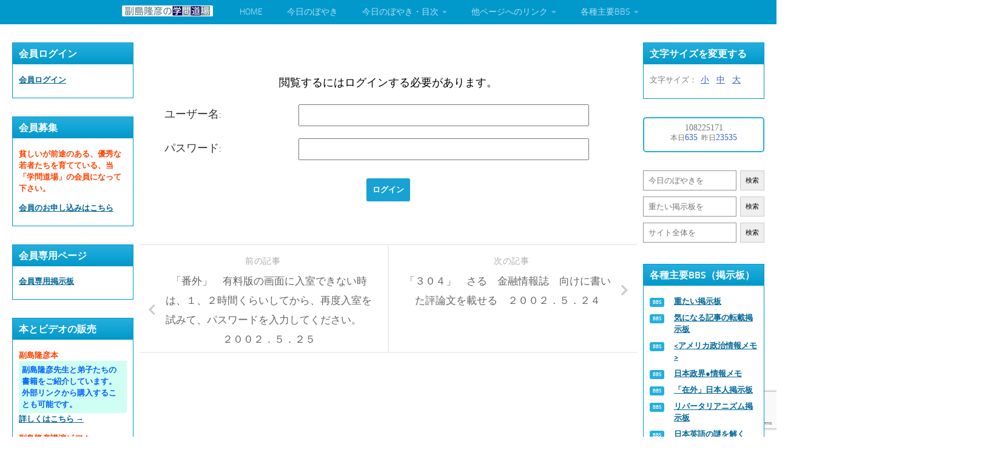

--- FILE ---
content_type: text/html; charset=UTF-8
request_url: https://snsi.jp/boyaki/0303/
body_size: 11758
content:
<!DOCTYPE html>
<html class="no-js" lang="ja">
<head>

<!-- Google tag (gtag.js) -->
<script async src="https://www.googletagmanager.com/gtag/js?id=G-4HJDFD426Q"></script>
<script>
  window.dataLayer = window.dataLayer || [];
  function gtag(){dataLayer.push(arguments);}
  gtag('js', new Date());

  gtag('config', 'G-4HJDFD426Q');
</script>

<meta charset="UTF-8">
<meta content="width=device-width, initial-scale=1" name="viewport">
<link rel="profile" href="https://gmpg.org/xfn/11" />
<link rel="pingback" href="https://snsi.jp/wp2023/xmlrpc.php">
<link rel="shortcut icon" href="https://snsi.jp/images/favicon.ico" type="image/x-icon" />

<link href="https://use.fontawesome.com/releases/v5.6.1/css/all.css" rel="stylesheet">
<link rel="preconnect" href="https://fonts.googleapis.com">
<link rel="preconnect" href="https://fonts.gstatic.com" crossorigin>
<link href="https://fonts.googleapis.com/css2?family=Noto+Sans+JP:wght@400;900&display=swap" rel="stylesheet">
<title>「３０３」　「正論」誌連載記事を載せる　　２００２．５．２２ &#8211; 副島隆彦（そえじまたかひこ）の学問道場</title>
<meta name='robots' content='max-image-preview:large' />
<script>document.documentElement.className = document.documentElement.className.replace("no-js","js");</script>
<link rel="alternate" type="application/rss+xml" title="副島隆彦（そえじまたかひこ）の学問道場 &raquo; フィード" href="https://snsi.jp/feed/" />
<link rel="alternate" type="application/rss+xml" title="副島隆彦（そえじまたかひこ）の学問道場 &raquo; コメントフィード" href="https://snsi.jp/comments/feed/" />
<link rel="alternate" title="oEmbed (JSON)" type="application/json+oembed" href="https://snsi.jp/wp-json/oembed/1.0/embed?url=https%3A%2F%2Fsnsi.jp%2Fboyaki%2F0303%2F" />
<link rel="alternate" title="oEmbed (XML)" type="text/xml+oembed" href="https://snsi.jp/wp-json/oembed/1.0/embed?url=https%3A%2F%2Fsnsi.jp%2Fboyaki%2F0303%2F&#038;format=xml" />
<style id='wp-img-auto-sizes-contain-inline-css'>
img:is([sizes=auto i],[sizes^="auto," i]){contain-intrinsic-size:3000px 1500px}
/*# sourceURL=wp-img-auto-sizes-contain-inline-css */
</style>
<style id='wp-emoji-styles-inline-css'>

	img.wp-smiley, img.emoji {
		display: inline !important;
		border: none !important;
		box-shadow: none !important;
		height: 1em !important;
		width: 1em !important;
		margin: 0 0.07em !important;
		vertical-align: -0.1em !important;
		background: none !important;
		padding: 0 !important;
	}
/*# sourceURL=wp-emoji-styles-inline-css */
</style>
<style id='wp-block-library-inline-css'>
:root{--wp-block-synced-color:#7a00df;--wp-block-synced-color--rgb:122,0,223;--wp-bound-block-color:var(--wp-block-synced-color);--wp-editor-canvas-background:#ddd;--wp-admin-theme-color:#007cba;--wp-admin-theme-color--rgb:0,124,186;--wp-admin-theme-color-darker-10:#006ba1;--wp-admin-theme-color-darker-10--rgb:0,107,160.5;--wp-admin-theme-color-darker-20:#005a87;--wp-admin-theme-color-darker-20--rgb:0,90,135;--wp-admin-border-width-focus:2px}@media (min-resolution:192dpi){:root{--wp-admin-border-width-focus:1.5px}}.wp-element-button{cursor:pointer}:root .has-very-light-gray-background-color{background-color:#eee}:root .has-very-dark-gray-background-color{background-color:#313131}:root .has-very-light-gray-color{color:#eee}:root .has-very-dark-gray-color{color:#313131}:root .has-vivid-green-cyan-to-vivid-cyan-blue-gradient-background{background:linear-gradient(135deg,#00d084,#0693e3)}:root .has-purple-crush-gradient-background{background:linear-gradient(135deg,#34e2e4,#4721fb 50%,#ab1dfe)}:root .has-hazy-dawn-gradient-background{background:linear-gradient(135deg,#faaca8,#dad0ec)}:root .has-subdued-olive-gradient-background{background:linear-gradient(135deg,#fafae1,#67a671)}:root .has-atomic-cream-gradient-background{background:linear-gradient(135deg,#fdd79a,#004a59)}:root .has-nightshade-gradient-background{background:linear-gradient(135deg,#330968,#31cdcf)}:root .has-midnight-gradient-background{background:linear-gradient(135deg,#020381,#2874fc)}:root{--wp--preset--font-size--normal:16px;--wp--preset--font-size--huge:42px}.has-regular-font-size{font-size:1em}.has-larger-font-size{font-size:2.625em}.has-normal-font-size{font-size:var(--wp--preset--font-size--normal)}.has-huge-font-size{font-size:var(--wp--preset--font-size--huge)}.has-text-align-center{text-align:center}.has-text-align-left{text-align:left}.has-text-align-right{text-align:right}.has-fit-text{white-space:nowrap!important}#end-resizable-editor-section{display:none}.aligncenter{clear:both}.items-justified-left{justify-content:flex-start}.items-justified-center{justify-content:center}.items-justified-right{justify-content:flex-end}.items-justified-space-between{justify-content:space-between}.screen-reader-text{border:0;clip-path:inset(50%);height:1px;margin:-1px;overflow:hidden;padding:0;position:absolute;width:1px;word-wrap:normal!important}.screen-reader-text:focus{background-color:#ddd;clip-path:none;color:#444;display:block;font-size:1em;height:auto;left:5px;line-height:normal;padding:15px 23px 14px;text-decoration:none;top:5px;width:auto;z-index:100000}html :where(.has-border-color){border-style:solid}html :where([style*=border-top-color]){border-top-style:solid}html :where([style*=border-right-color]){border-right-style:solid}html :where([style*=border-bottom-color]){border-bottom-style:solid}html :where([style*=border-left-color]){border-left-style:solid}html :where([style*=border-width]){border-style:solid}html :where([style*=border-top-width]){border-top-style:solid}html :where([style*=border-right-width]){border-right-style:solid}html :where([style*=border-bottom-width]){border-bottom-style:solid}html :where([style*=border-left-width]){border-left-style:solid}html :where(img[class*=wp-image-]){height:auto;max-width:100%}:where(figure){margin:0 0 1em}html :where(.is-position-sticky){--wp-admin--admin-bar--position-offset:var(--wp-admin--admin-bar--height,0px)}@media screen and (max-width:600px){html :where(.is-position-sticky){--wp-admin--admin-bar--position-offset:0px}}

/*# sourceURL=wp-block-library-inline-css */
</style><style id='global-styles-inline-css'>
:root{--wp--preset--aspect-ratio--square: 1;--wp--preset--aspect-ratio--4-3: 4/3;--wp--preset--aspect-ratio--3-4: 3/4;--wp--preset--aspect-ratio--3-2: 3/2;--wp--preset--aspect-ratio--2-3: 2/3;--wp--preset--aspect-ratio--16-9: 16/9;--wp--preset--aspect-ratio--9-16: 9/16;--wp--preset--color--black: #000000;--wp--preset--color--cyan-bluish-gray: #abb8c3;--wp--preset--color--white: #ffffff;--wp--preset--color--pale-pink: #f78da7;--wp--preset--color--vivid-red: #cf2e2e;--wp--preset--color--luminous-vivid-orange: #ff6900;--wp--preset--color--luminous-vivid-amber: #fcb900;--wp--preset--color--light-green-cyan: #7bdcb5;--wp--preset--color--vivid-green-cyan: #00d084;--wp--preset--color--pale-cyan-blue: #8ed1fc;--wp--preset--color--vivid-cyan-blue: #0693e3;--wp--preset--color--vivid-purple: #9b51e0;--wp--preset--gradient--vivid-cyan-blue-to-vivid-purple: linear-gradient(135deg,rgb(6,147,227) 0%,rgb(155,81,224) 100%);--wp--preset--gradient--light-green-cyan-to-vivid-green-cyan: linear-gradient(135deg,rgb(122,220,180) 0%,rgb(0,208,130) 100%);--wp--preset--gradient--luminous-vivid-amber-to-luminous-vivid-orange: linear-gradient(135deg,rgb(252,185,0) 0%,rgb(255,105,0) 100%);--wp--preset--gradient--luminous-vivid-orange-to-vivid-red: linear-gradient(135deg,rgb(255,105,0) 0%,rgb(207,46,46) 100%);--wp--preset--gradient--very-light-gray-to-cyan-bluish-gray: linear-gradient(135deg,rgb(238,238,238) 0%,rgb(169,184,195) 100%);--wp--preset--gradient--cool-to-warm-spectrum: linear-gradient(135deg,rgb(74,234,220) 0%,rgb(151,120,209) 20%,rgb(207,42,186) 40%,rgb(238,44,130) 60%,rgb(251,105,98) 80%,rgb(254,248,76) 100%);--wp--preset--gradient--blush-light-purple: linear-gradient(135deg,rgb(255,206,236) 0%,rgb(152,150,240) 100%);--wp--preset--gradient--blush-bordeaux: linear-gradient(135deg,rgb(254,205,165) 0%,rgb(254,45,45) 50%,rgb(107,0,62) 100%);--wp--preset--gradient--luminous-dusk: linear-gradient(135deg,rgb(255,203,112) 0%,rgb(199,81,192) 50%,rgb(65,88,208) 100%);--wp--preset--gradient--pale-ocean: linear-gradient(135deg,rgb(255,245,203) 0%,rgb(182,227,212) 50%,rgb(51,167,181) 100%);--wp--preset--gradient--electric-grass: linear-gradient(135deg,rgb(202,248,128) 0%,rgb(113,206,126) 100%);--wp--preset--gradient--midnight: linear-gradient(135deg,rgb(2,3,129) 0%,rgb(40,116,252) 100%);--wp--preset--font-size--small: 13px;--wp--preset--font-size--medium: 20px;--wp--preset--font-size--large: 36px;--wp--preset--font-size--x-large: 42px;--wp--preset--spacing--20: 0.44rem;--wp--preset--spacing--30: 0.67rem;--wp--preset--spacing--40: 1rem;--wp--preset--spacing--50: 1.5rem;--wp--preset--spacing--60: 2.25rem;--wp--preset--spacing--70: 3.38rem;--wp--preset--spacing--80: 5.06rem;--wp--preset--shadow--natural: 6px 6px 9px rgba(0, 0, 0, 0.2);--wp--preset--shadow--deep: 12px 12px 50px rgba(0, 0, 0, 0.4);--wp--preset--shadow--sharp: 6px 6px 0px rgba(0, 0, 0, 0.2);--wp--preset--shadow--outlined: 6px 6px 0px -3px rgb(255, 255, 255), 6px 6px rgb(0, 0, 0);--wp--preset--shadow--crisp: 6px 6px 0px rgb(0, 0, 0);}:where(.is-layout-flex){gap: 0.5em;}:where(.is-layout-grid){gap: 0.5em;}body .is-layout-flex{display: flex;}.is-layout-flex{flex-wrap: wrap;align-items: center;}.is-layout-flex > :is(*, div){margin: 0;}body .is-layout-grid{display: grid;}.is-layout-grid > :is(*, div){margin: 0;}:where(.wp-block-columns.is-layout-flex){gap: 2em;}:where(.wp-block-columns.is-layout-grid){gap: 2em;}:where(.wp-block-post-template.is-layout-flex){gap: 1.25em;}:where(.wp-block-post-template.is-layout-grid){gap: 1.25em;}.has-black-color{color: var(--wp--preset--color--black) !important;}.has-cyan-bluish-gray-color{color: var(--wp--preset--color--cyan-bluish-gray) !important;}.has-white-color{color: var(--wp--preset--color--white) !important;}.has-pale-pink-color{color: var(--wp--preset--color--pale-pink) !important;}.has-vivid-red-color{color: var(--wp--preset--color--vivid-red) !important;}.has-luminous-vivid-orange-color{color: var(--wp--preset--color--luminous-vivid-orange) !important;}.has-luminous-vivid-amber-color{color: var(--wp--preset--color--luminous-vivid-amber) !important;}.has-light-green-cyan-color{color: var(--wp--preset--color--light-green-cyan) !important;}.has-vivid-green-cyan-color{color: var(--wp--preset--color--vivid-green-cyan) !important;}.has-pale-cyan-blue-color{color: var(--wp--preset--color--pale-cyan-blue) !important;}.has-vivid-cyan-blue-color{color: var(--wp--preset--color--vivid-cyan-blue) !important;}.has-vivid-purple-color{color: var(--wp--preset--color--vivid-purple) !important;}.has-black-background-color{background-color: var(--wp--preset--color--black) !important;}.has-cyan-bluish-gray-background-color{background-color: var(--wp--preset--color--cyan-bluish-gray) !important;}.has-white-background-color{background-color: var(--wp--preset--color--white) !important;}.has-pale-pink-background-color{background-color: var(--wp--preset--color--pale-pink) !important;}.has-vivid-red-background-color{background-color: var(--wp--preset--color--vivid-red) !important;}.has-luminous-vivid-orange-background-color{background-color: var(--wp--preset--color--luminous-vivid-orange) !important;}.has-luminous-vivid-amber-background-color{background-color: var(--wp--preset--color--luminous-vivid-amber) !important;}.has-light-green-cyan-background-color{background-color: var(--wp--preset--color--light-green-cyan) !important;}.has-vivid-green-cyan-background-color{background-color: var(--wp--preset--color--vivid-green-cyan) !important;}.has-pale-cyan-blue-background-color{background-color: var(--wp--preset--color--pale-cyan-blue) !important;}.has-vivid-cyan-blue-background-color{background-color: var(--wp--preset--color--vivid-cyan-blue) !important;}.has-vivid-purple-background-color{background-color: var(--wp--preset--color--vivid-purple) !important;}.has-black-border-color{border-color: var(--wp--preset--color--black) !important;}.has-cyan-bluish-gray-border-color{border-color: var(--wp--preset--color--cyan-bluish-gray) !important;}.has-white-border-color{border-color: var(--wp--preset--color--white) !important;}.has-pale-pink-border-color{border-color: var(--wp--preset--color--pale-pink) !important;}.has-vivid-red-border-color{border-color: var(--wp--preset--color--vivid-red) !important;}.has-luminous-vivid-orange-border-color{border-color: var(--wp--preset--color--luminous-vivid-orange) !important;}.has-luminous-vivid-amber-border-color{border-color: var(--wp--preset--color--luminous-vivid-amber) !important;}.has-light-green-cyan-border-color{border-color: var(--wp--preset--color--light-green-cyan) !important;}.has-vivid-green-cyan-border-color{border-color: var(--wp--preset--color--vivid-green-cyan) !important;}.has-pale-cyan-blue-border-color{border-color: var(--wp--preset--color--pale-cyan-blue) !important;}.has-vivid-cyan-blue-border-color{border-color: var(--wp--preset--color--vivid-cyan-blue) !important;}.has-vivid-purple-border-color{border-color: var(--wp--preset--color--vivid-purple) !important;}.has-vivid-cyan-blue-to-vivid-purple-gradient-background{background: var(--wp--preset--gradient--vivid-cyan-blue-to-vivid-purple) !important;}.has-light-green-cyan-to-vivid-green-cyan-gradient-background{background: var(--wp--preset--gradient--light-green-cyan-to-vivid-green-cyan) !important;}.has-luminous-vivid-amber-to-luminous-vivid-orange-gradient-background{background: var(--wp--preset--gradient--luminous-vivid-amber-to-luminous-vivid-orange) !important;}.has-luminous-vivid-orange-to-vivid-red-gradient-background{background: var(--wp--preset--gradient--luminous-vivid-orange-to-vivid-red) !important;}.has-very-light-gray-to-cyan-bluish-gray-gradient-background{background: var(--wp--preset--gradient--very-light-gray-to-cyan-bluish-gray) !important;}.has-cool-to-warm-spectrum-gradient-background{background: var(--wp--preset--gradient--cool-to-warm-spectrum) !important;}.has-blush-light-purple-gradient-background{background: var(--wp--preset--gradient--blush-light-purple) !important;}.has-blush-bordeaux-gradient-background{background: var(--wp--preset--gradient--blush-bordeaux) !important;}.has-luminous-dusk-gradient-background{background: var(--wp--preset--gradient--luminous-dusk) !important;}.has-pale-ocean-gradient-background{background: var(--wp--preset--gradient--pale-ocean) !important;}.has-electric-grass-gradient-background{background: var(--wp--preset--gradient--electric-grass) !important;}.has-midnight-gradient-background{background: var(--wp--preset--gradient--midnight) !important;}.has-small-font-size{font-size: var(--wp--preset--font-size--small) !important;}.has-medium-font-size{font-size: var(--wp--preset--font-size--medium) !important;}.has-large-font-size{font-size: var(--wp--preset--font-size--large) !important;}.has-x-large-font-size{font-size: var(--wp--preset--font-size--x-large) !important;}
/*# sourceURL=global-styles-inline-css */
</style>

<style id='classic-theme-styles-inline-css'>
/*! This file is auto-generated */
.wp-block-button__link{color:#fff;background-color:#32373c;border-radius:9999px;box-shadow:none;text-decoration:none;padding:calc(.667em + 2px) calc(1.333em + 2px);font-size:1.125em}.wp-block-file__button{background:#32373c;color:#fff;text-decoration:none}
/*# sourceURL=/wp-includes/css/classic-themes.min.css */
</style>
<link rel='stylesheet' id='contact-form-7-css' href='https://snsi.jp/wp2023/wp-content/plugins/contact-form-7/includes/css/styles.css?ver=6.1.4' media='all' />
<link rel='stylesheet' id='parent-style-css' href='https://snsi.jp/wp2023/wp-content/themes/hueman/style.css?ver=6.9' media='all' />
<link rel='stylesheet' id='child-style-css' href='https://snsi.jp/wp2023/wp-content/themes/hueman-child/style.css?ver=6.9' media='all' />
<link rel='stylesheet' id='hueman-main-style-css' href='https://snsi.jp/wp2023/wp-content/themes/hueman/assets/front/css/main.min.css?ver=3.7.25' media='all' />
<style id='hueman-main-style-inline-css'>
body { font-size:1.00rem; }@media only screen and (min-width: 720px) {
        .nav > li { font-size:1.00rem; }
      }.sidebar .widget { padding-left: 20px; padding-right: 20px; padding-top: 20px; }.search-expand,
              #nav-topbar.nav-container { background-color: #0199cb}@media only screen and (min-width: 720px) {
                #nav-topbar .nav ul { background-color: #0199cb; }
              }.is-scrolled #header .nav-container.desktop-sticky,
              .is-scrolled #header .search-expand { background-color: #0199cb; background-color: rgba(1,153,203,0.90) }.is-scrolled .topbar-transparent #nav-topbar.desktop-sticky .nav ul { background-color: #0199cb; background-color: rgba(1,153,203,0.95) }#header { background-color: #0199cb; }
@media only screen and (min-width: 720px) {
  #nav-header .nav ul { background-color: #0199cb; }
}
        #header #nav-mobile { background-color: #0199cb; }.is-scrolled #header #nav-mobile { background-color: #0199cb; background-color: rgba(1,153,203,0.90) }#nav-header.nav-container, #main-header-search .search-expand { background-color: #0199cb; }
@media only screen and (min-width: 720px) {
  #nav-header .nav ul { background-color: #0199cb; }
}
        #footer-bottom { background-color: #0199cb; }.site-title a img { max-height: 20px; }body { background-color: #ffffff; }
/*# sourceURL=hueman-main-style-inline-css */
</style>
<link rel='stylesheet' id='theme-stylesheet-css' href='https://snsi.jp/wp2023/wp-content/themes/hueman-child/style.css?ver=3.7.23' media='all' />
<link rel='stylesheet' id='hueman-font-awesome-css' href='https://snsi.jp/wp2023/wp-content/themes/hueman/assets/front/css/font-awesome.min.css?ver=3.7.25' media='all' />
<link rel='stylesheet' id='cf7_calculator-css' href='https://snsi.jp/wp2023/wp-content/plugins/cf7-cost-calculator-price-calculation/frontend/js/style.css?ver=6.9' media='all' />
<script id="nb-jquery" src="https://snsi.jp/wp2023/wp-includes/js/jquery/jquery.min.js?ver=3.7.1" id="jquery-core-js"></script>
<script src="https://snsi.jp/wp2023/wp-includes/js/jquery/jquery-migrate.min.js?ver=3.4.1" id="jquery-migrate-js"></script>
<script src="https://snsi.jp/wp2023/wp-content/plugins/cf7-cost-calculator-price-calculation/frontend/js/autoNumeric-1.9.45.js?ver=1.9.45" id="autoNumeric-js"></script>
<script src="https://snsi.jp/wp2023/wp-content/plugins/cf7-cost-calculator-price-calculation/frontend/js/formula_evaluator-min.js?ver=6.9" id="formula_evaluator-js"></script>
<script id="cf7_calculator-js-extra">
var cf7_calculator = {"data":""};
//# sourceURL=cf7_calculator-js-extra
</script>
<script src="https://snsi.jp/wp2023/wp-content/plugins/cf7-cost-calculator-price-calculation/frontend/js/cf7_calculator.js?ver=6.9" id="cf7_calculator-js"></script>
<link rel="https://api.w.org/" href="https://snsi.jp/wp-json/" /><link rel="alternate" title="JSON" type="application/json" href="https://snsi.jp/wp-json/wp/v2/boyaki/4355" /><link rel="EditURI" type="application/rsd+xml" title="RSD" href="https://snsi.jp/wp2023/xmlrpc.php?rsd" />
<meta name="generator" content="WordPress 6.9" />
<link rel="canonical" href="https://snsi.jp/boyaki/0303/" />
<link rel='shortlink' href='https://snsi.jp/?p=4355' />
        <style>

        </style>
            <link rel="preload" as="font" type="font/woff2" href="https://snsi.jp/wp2023/wp-content/themes/hueman/assets/front/webfonts/fa-brands-400.woff2?v=5.15.2" crossorigin="anonymous"/>
    <link rel="preload" as="font" type="font/woff2" href="https://snsi.jp/wp2023/wp-content/themes/hueman/assets/front/webfonts/fa-regular-400.woff2?v=5.15.2" crossorigin="anonymous"/>
    <link rel="preload" as="font" type="font/woff2" href="https://snsi.jp/wp2023/wp-content/themes/hueman/assets/front/webfonts/fa-solid-900.woff2?v=5.15.2" crossorigin="anonymous"/>
  <link rel="preload" as="font" type="font/woff" href="https://snsi.jp/wp2023/wp-content/themes/hueman/assets/front/fonts/titillium-light-webfont.woff" crossorigin="anonymous"/>
<link rel="preload" as="font" type="font/woff" href="https://snsi.jp/wp2023/wp-content/themes/hueman/assets/front/fonts/titillium-lightitalic-webfont.woff" crossorigin="anonymous"/>
<link rel="preload" as="font" type="font/woff" href="https://snsi.jp/wp2023/wp-content/themes/hueman/assets/front/fonts/titillium-regular-webfont.woff" crossorigin="anonymous"/>
<link rel="preload" as="font" type="font/woff" href="https://snsi.jp/wp2023/wp-content/themes/hueman/assets/front/fonts/titillium-regularitalic-webfont.woff" crossorigin="anonymous"/>
<link rel="preload" as="font" type="font/woff" href="https://snsi.jp/wp2023/wp-content/themes/hueman/assets/front/fonts/titillium-semibold-webfont.woff" crossorigin="anonymous"/>
<style>
  /*  base : fonts
/* ------------------------------------ */
body { font-family: "Titillium", Arial, sans-serif; }
@font-face {
  font-family: 'Titillium';
  src: url('https://snsi.jp/wp2023/wp-content/themes/hueman/assets/front/fonts/titillium-light-webfont.eot');
  src: url('https://snsi.jp/wp2023/wp-content/themes/hueman/assets/front/fonts/titillium-light-webfont.svg#titillium-light-webfont') format('svg'),
     url('https://snsi.jp/wp2023/wp-content/themes/hueman/assets/front/fonts/titillium-light-webfont.eot?#iefix') format('embedded-opentype'),
     url('https://snsi.jp/wp2023/wp-content/themes/hueman/assets/front/fonts/titillium-light-webfont.woff') format('woff'),
     url('https://snsi.jp/wp2023/wp-content/themes/hueman/assets/front/fonts/titillium-light-webfont.ttf') format('truetype');
  font-weight: 300;
  font-style: normal;
}
@font-face {
  font-family: 'Titillium';
  src: url('https://snsi.jp/wp2023/wp-content/themes/hueman/assets/front/fonts/titillium-lightitalic-webfont.eot');
  src: url('https://snsi.jp/wp2023/wp-content/themes/hueman/assets/front/fonts/titillium-lightitalic-webfont.svg#titillium-lightitalic-webfont') format('svg'),
     url('https://snsi.jp/wp2023/wp-content/themes/hueman/assets/front/fonts/titillium-lightitalic-webfont.eot?#iefix') format('embedded-opentype'),
     url('https://snsi.jp/wp2023/wp-content/themes/hueman/assets/front/fonts/titillium-lightitalic-webfont.woff') format('woff'),
     url('https://snsi.jp/wp2023/wp-content/themes/hueman/assets/front/fonts/titillium-lightitalic-webfont.ttf') format('truetype');
  font-weight: 300;
  font-style: italic;
}
@font-face {
  font-family: 'Titillium';
  src: url('https://snsi.jp/wp2023/wp-content/themes/hueman/assets/front/fonts/titillium-regular-webfont.eot');
  src: url('https://snsi.jp/wp2023/wp-content/themes/hueman/assets/front/fonts/titillium-regular-webfont.svg#titillium-regular-webfont') format('svg'),
     url('https://snsi.jp/wp2023/wp-content/themes/hueman/assets/front/fonts/titillium-regular-webfont.eot?#iefix') format('embedded-opentype'),
     url('https://snsi.jp/wp2023/wp-content/themes/hueman/assets/front/fonts/titillium-regular-webfont.woff') format('woff'),
     url('https://snsi.jp/wp2023/wp-content/themes/hueman/assets/front/fonts/titillium-regular-webfont.ttf') format('truetype');
  font-weight: 400;
  font-style: normal;
}
@font-face {
  font-family: 'Titillium';
  src: url('https://snsi.jp/wp2023/wp-content/themes/hueman/assets/front/fonts/titillium-regularitalic-webfont.eot');
  src: url('https://snsi.jp/wp2023/wp-content/themes/hueman/assets/front/fonts/titillium-regularitalic-webfont.svg#titillium-regular-webfont') format('svg'),
     url('https://snsi.jp/wp2023/wp-content/themes/hueman/assets/front/fonts/titillium-regularitalic-webfont.eot?#iefix') format('embedded-opentype'),
     url('https://snsi.jp/wp2023/wp-content/themes/hueman/assets/front/fonts/titillium-regularitalic-webfont.woff') format('woff'),
     url('https://snsi.jp/wp2023/wp-content/themes/hueman/assets/front/fonts/titillium-regularitalic-webfont.ttf') format('truetype');
  font-weight: 400;
  font-style: italic;
}
@font-face {
    font-family: 'Titillium';
    src: url('https://snsi.jp/wp2023/wp-content/themes/hueman/assets/front/fonts/titillium-semibold-webfont.eot');
    src: url('https://snsi.jp/wp2023/wp-content/themes/hueman/assets/front/fonts/titillium-semibold-webfont.svg#titillium-semibold-webfont') format('svg'),
         url('https://snsi.jp/wp2023/wp-content/themes/hueman/assets/front/fonts/titillium-semibold-webfont.eot?#iefix') format('embedded-opentype'),
         url('https://snsi.jp/wp2023/wp-content/themes/hueman/assets/front/fonts/titillium-semibold-webfont.woff') format('woff'),
         url('https://snsi.jp/wp2023/wp-content/themes/hueman/assets/front/fonts/titillium-semibold-webfont.ttf') format('truetype');
  font-weight: 600;
  font-style: normal;
}
</style>
  <!--[if lt IE 9]>
<script src="https://snsi.jp/wp2023/wp-content/themes/hueman/assets/front/js/ie/html5shiv-printshiv.min.js"></script>
<script src="https://snsi.jp/wp2023/wp-content/themes/hueman/assets/front/js/ie/selectivizr.js"></script>
<![endif]-->
<link rel="icon" href="https://snsi.jp/wp2023/wp-content/uploads/2023/09/logo.png" sizes="32x32" />
<link rel="icon" href="https://snsi.jp/wp2023/wp-content/uploads/2023/09/logo.png" sizes="192x192" />
<link rel="apple-touch-icon" href="https://snsi.jp/wp2023/wp-content/uploads/2023/09/logo.png" />
<meta name="msapplication-TileImage" content="https://snsi.jp/wp2023/wp-content/uploads/2023/09/logo.png" />
</head>

<body data-rsssl=1 class="nb-3-3-8 nimble-no-local-data-skp__post_boyaki_4355 nimble-no-group-site-tmpl-skp__all_boyaki wp-singular boyaki-template-default single single-boyaki postid-4355 wp-custom-logo wp-embed-responsive wp-theme-hueman wp-child-theme-hueman-child sek-hide-rc-badge col-3cm full-width header-desktop-sticky header-mobile-sticky hueman-3-7-25-with-child-theme chrome">
<div id="wrapper">
  <a class="screen-reader-text skip-link" href="#content">コンテンツへスキップ</a>
  
  <header id="header" class="specific-mobile-menu-on one-mobile-menu mobile_menu header-ads-desktop  topbar-transparent no-header-img">
        <nav class="nav-container group mobile-menu mobile-sticky " id="nav-mobile" data-menu-id="header-1">
  <div class="mobile-title-logo-in-header"><p class="site-title">                  <a class="custom-logo-link" href="https://snsi.jp/" rel="home" title="副島隆彦（そえじまたかひこ）の学問道場 | ホームページ"><img src="https://snsi.jp/wp2023/wp-content/uploads/2023/09/header.png" alt="副島隆彦（そえじまたかひこ）の学問道場" width="600" height="79"/></a>                </p></div>
        
                    <!-- <div class="ham__navbar-toggler collapsed" aria-expanded="false">
          <div class="ham__navbar-span-wrapper">
            <span class="ham-toggler-menu__span"></span>
          </div>
        </div> -->
        <button class="ham__navbar-toggler-two collapsed" title="Menu" aria-expanded="false">
          <span class="ham__navbar-span-wrapper">
            <span class="line line-1"></span>
            <span class="line line-2"></span>
            <span class="line line-3"></span>
          </span>
        </button>
            
      <div class="nav-text"></div>
      <div class="nav-wrap container">
                  <ul class="nav container-inner group mobile-search">
                <li>
                  <div class="search-box">

<div>
<form action="https://snsi.jp" method="get">
<input type="text" name="s" placeholder="今日のぼやきを">
 <input type="hidden" name="post_type[]" value="boyaki">
<input type="hidden" name="post_type[]" value="kouhou">
<input type="hidden" name="post_type[]" value="kouhou">
<button>検索</button>
</form>
</div>

<div>
<form action="https://snsi.jp" method="get">
<input type="text" name="s" placeholder="重たい掲示板を">
<input name="cat" type="hidden" value="114" />
<button>検索</button>
</form>
</div>

<div>
<form action="https://snsi.jp" method="get">
<input type="text" name="s" placeholder="サイト全体を">
<button>検索</button>
</form>
</div>

</div>

                </li>
          </ul>
                <ul id="menu-menu-1" class="nav container-inner group"><li id="menu-item-14" class="menu-item menu-item-type-custom menu-item-object-custom menu-item-home menu-item-14"><a href="https://snsi.jp/">HOME</a></li>
<li id="menu-item-6842" class="menu-item menu-item-type-gs_sim menu-item-object-gs_sim menu-item-6842"><a href="https://snsi.jp/kouhou/%e3%80%8c%ef%bc%92%ef%bc%92%ef%bc%93%ef%bc%90%e3%80%8d%e3%80%80%e5%89%af%e5%b3%b6%e9%9a%86%e5%bd%a6%e8%91%97%e3%80%8e%e9%87%91%e3%82%92%e6%8f%a1%e3%82%8a%e3%81%97%e3%82%81%e3%81%9f%e8%80%85%e3%81%8c/">今日のぼやき</a></li>
</li>
<li id="menu-item-16" class="menu-item menu-item-type-custom menu-item-object-custom menu-item-has-children menu-item-16"><a href="https://snsi.jp/boyakimokuji/">今日のぼやき・目次</a>
<ul class="sub-menu">
	<li id="menu-item-6823" class="menu-item menu-item-type-custom menu-item-object-custom menu-item-6823"><a href="https://snsi.jp/boyakimokuji/">総目次</a></li>
	<li id="menu-item-6824" class="menu-item menu-item-type-custom menu-item-object-custom menu-item-6824"><a href="https://snsi.jp/boyaki/">今日のぼやき</a></li>
	<li id="menu-item-6825" class="menu-item menu-item-type-custom menu-item-object-custom menu-item-6825"><a href="https://snsi.jp/kouhou/">今日のぼやき広報</a></li>
	<li id="menu-item-6826" class="menu-item menu-item-type-custom menu-item-object-custom menu-item-6826"><a href="https://snsi.jp/daini/">第２ぼやき</a></li>
</ul>
</li>
<li id="menu-item-17" class="menu-item menu-item-type-custom menu-item-object-custom menu-item-has-children menu-item-17"><a href="#">他ページへのリンク</a>
<ul class="sub-menu">
	<li id="menu-item-6830" class="menu-item menu-item-type-custom menu-item-object-custom menu-item-6830"><a href="https://snsi.jp/boyakimokuji/">今日のぼやき目次</a></li>
	<li id="menu-item-18" class="menu-item menu-item-type-custom menu-item-object-custom menu-item-18"><a href="https://snsi.jp/profile/">プロフィール</a></li>
	<li id="menu-item-6834" class="menu-item menu-item-type-custom menu-item-object-custom menu-item-6834"><a href="https://snsi.jp/entry/">会員募集のお知らせ</a></li>
	<li id="menu-item-6876" class="menu-item menu-item-type-custom menu-item-object-custom menu-item-6876"><a href="https://snsi.jp/bbs/member/">会員専用掲示板<br>会員ログインもこちらから</a></li>
	<li id="menu-item-6877" class="menu-item menu-item-type-custom menu-item-object-custom menu-item-6877"><a href="https://snsi.jp/book/">副島隆彦と弟子たちの著作物</a></li>
	<li id="menu-item-6878" class="menu-item menu-item-type-custom menu-item-object-custom menu-item-6878"><a href="https://snsi.jp/category/item/dvd/">副島隆彦講演会DVD・ビデオ</a></li>
	<li id="menu-item-6832" class="menu-item menu-item-type-post_type menu-item-object-page menu-item-6832"><a href="https://snsi.jp/soejimamail/">「副島隆彦」へメールを送る</a></li>
	<li id="menu-item-6831" class="menu-item menu-item-type-post_type menu-item-object-page menu-item-6831"><a href="https://snsi.jp/snsimail/">「副島隆彦の学問道場」へメールを送る</a></li>
</ul>
</li>
<li id="menu-item-19" class="menu-item menu-item-type-custom menu-item-object-custom menu-item-has-children menu-item-19"><a href="#">各種主要BBS</a>
<ul class="sub-menu">
	<li id="menu-item-15067" class="menu-item menu-item-type-post_type menu-item-object-page menu-item-15067"><a href="https://snsi.jp/bbs/page-1/">重たい掲示板</a></li>
	<li id="menu-item-15063" class="menu-item menu-item-type-post_type menu-item-object-page menu-item-15063"><a href="https://snsi.jp/bbs/page-2/">気になる記事の転載掲示板</a></li>
	<li id="menu-item-15054" class="menu-item menu-item-type-post_type menu-item-object-page menu-item-15054"><a href="https://snsi.jp/bbs/page-3/">＜ アメリカ政治情報メモ ＞</a></li>
	<li id="menu-item-15060" class="menu-item menu-item-type-post_type menu-item-object-page menu-item-15060"><a href="https://snsi.jp/bbs/page-4/">日本政界●情報メモ</a></li>
	<li id="menu-item-15053" class="menu-item menu-item-type-post_type menu-item-object-page menu-item-15053"><a href="https://snsi.jp/bbs/page-5/">「在外」日本人掲示板</a></li>
	<li id="menu-item-15057" class="menu-item menu-item-type-post_type menu-item-object-page menu-item-15057"><a href="https://snsi.jp/bbs/page-6/">リバータリアニズム掲示板</a></li>
	<li id="menu-item-15061" class="menu-item menu-item-type-post_type menu-item-object-page menu-item-15061"><a href="https://snsi.jp/bbs/page-07/">日本英語の謎を解く</a></li>
	<li id="menu-item-15062" class="menu-item menu-item-type-post_type menu-item-object-page menu-item-15062"><a href="https://snsi.jp/bbs/page-8/">映画なんでも文章箱</a></li>
	<li id="menu-item-15055" class="menu-item menu-item-type-post_type menu-item-object-page menu-item-15055"><a href="https://snsi.jp/bbs/page-10/">◆法律学のカフェ◆</a></li>
	<li id="menu-item-15064" class="menu-item menu-item-type-post_type menu-item-object-page menu-item-15064"><a href="https://snsi.jp/bbs/page-11/">理科系掲示板</a></li>
	<li id="menu-item-15068" class="menu-item menu-item-type-post_type menu-item-object-page menu-item-15068"><a href="https://snsi.jp/bbs/page-12/">金融情報メモ</a></li>
	<li id="menu-item-15059" class="menu-item menu-item-type-post_type menu-item-object-page menu-item-15059"><a href="https://snsi.jp/bbs/page-14/">小室直樹文献目録</a></li>
	<li id="menu-item-15066" class="menu-item menu-item-type-post_type menu-item-object-page menu-item-15066"><a href="https://snsi.jp/bbs/page-15/">近代医学・医療掲示板</a></li>
	<li id="menu-item-15056" class="menu-item menu-item-type-post_type menu-item-object-page menu-item-15056"><a href="https://snsi.jp/bbs/page-16/">ふじむら掲示板</a></li>
	<li id="menu-item-15065" class="menu-item menu-item-type-post_type menu-item-object-page menu-item-15065"><a href="https://snsi.jp/bbs/page-18/">辣腕行政マン掲示板</a></li>
	<li id="menu-item-15052" class="menu-item menu-item-type-post_type menu-item-object-page menu-item-15052"><a href="https://snsi.jp/bbs/page-21/">”予言者”金融セミナー掲示板</a></li>
</ul>
</li>
</ul>      </div>
</nav><!--/#nav-topbar-->  
  
  <div class="container group">
        <div class="container-inner">

                    <div class="group hu-pad central-header-zone">
                  <div class="logo-tagline-group">
                      <p class="site-title">                  <a class="custom-logo-link" href="https://snsi.jp/" rel="home" title="副島隆彦（そえじまたかひこ）の学問道場 | ホームページ"><img src="https://snsi.jp/wp2023/wp-content/uploads/2023/09/header.png" alt="副島隆彦（そえじまたかひこ）の学問道場" width="600" height="79"/></a>                </p>                                        </div>

                                </div>
      
                <nav class="nav-container group desktop-menu " id="nav-header" data-menu-id="header-2">
    <div class="nav-text"><!-- put your mobile menu text here --></div>

  <div class="nav-wrap container">
        <ul id="menu-menu-2" class="nav container-inner group"><li class="menu-item menu-item-type-custom menu-item-object-custom menu-item-home menu-item-14"><a href="https://snsi.jp/">HOME</a></li>
<li class="menu-item menu-item-type-gs_sim menu-item-object-gs_sim menu-item-6842"><a href="https://snsi.jp/kouhou/%e3%80%8c%ef%bc%92%ef%bc%92%ef%bc%93%ef%bc%90%e3%80%8d%e3%80%80%e5%89%af%e5%b3%b6%e9%9a%86%e5%bd%a6%e8%91%97%e3%80%8e%e9%87%91%e3%82%92%e6%8f%a1%e3%82%8a%e3%81%97%e3%82%81%e3%81%9f%e8%80%85%e3%81%8c/">今日のぼやき</a></li>
</li>
<li class="menu-item menu-item-type-custom menu-item-object-custom menu-item-has-children menu-item-16"><a href="https://snsi.jp/boyakimokuji/">今日のぼやき・目次</a>
<ul class="sub-menu">
	<li class="menu-item menu-item-type-custom menu-item-object-custom menu-item-6823"><a href="https://snsi.jp/boyakimokuji/">総目次</a></li>
	<li class="menu-item menu-item-type-custom menu-item-object-custom menu-item-6824"><a href="https://snsi.jp/boyaki/">今日のぼやき</a></li>
	<li class="menu-item menu-item-type-custom menu-item-object-custom menu-item-6825"><a href="https://snsi.jp/kouhou/">今日のぼやき広報</a></li>
	<li class="menu-item menu-item-type-custom menu-item-object-custom menu-item-6826"><a href="https://snsi.jp/daini/">第２ぼやき</a></li>
</ul>
</li>
<li class="menu-item menu-item-type-custom menu-item-object-custom menu-item-has-children menu-item-17"><a href="#">他ページへのリンク</a>
<ul class="sub-menu">
	<li class="menu-item menu-item-type-custom menu-item-object-custom menu-item-6830"><a href="https://snsi.jp/boyakimokuji/">今日のぼやき目次</a></li>
	<li class="menu-item menu-item-type-custom menu-item-object-custom menu-item-18"><a href="https://snsi.jp/profile/">プロフィール</a></li>
	<li class="menu-item menu-item-type-custom menu-item-object-custom menu-item-6834"><a href="https://snsi.jp/entry/">会員募集のお知らせ</a></li>
	<li class="menu-item menu-item-type-custom menu-item-object-custom menu-item-6876"><a href="https://snsi.jp/bbs/member/">会員専用掲示板<br>会員ログインもこちらから</a></li>
	<li class="menu-item menu-item-type-custom menu-item-object-custom menu-item-6877"><a href="https://snsi.jp/book/">副島隆彦と弟子たちの著作物</a></li>
	<li class="menu-item menu-item-type-custom menu-item-object-custom menu-item-6878"><a href="https://snsi.jp/category/item/dvd/">副島隆彦講演会DVD・ビデオ</a></li>
	<li class="menu-item menu-item-type-post_type menu-item-object-page menu-item-6832"><a href="https://snsi.jp/soejimamail/">「副島隆彦」へメールを送る</a></li>
	<li class="menu-item menu-item-type-post_type menu-item-object-page menu-item-6831"><a href="https://snsi.jp/snsimail/">「副島隆彦の学問道場」へメールを送る</a></li>
</ul>
</li>
<li class="menu-item menu-item-type-custom menu-item-object-custom menu-item-has-children menu-item-19"><a href="#">各種主要BBS</a>
<ul class="sub-menu">
	<li class="menu-item menu-item-type-post_type menu-item-object-page menu-item-15067"><a href="https://snsi.jp/bbs/page-1/">重たい掲示板</a></li>
	<li class="menu-item menu-item-type-post_type menu-item-object-page menu-item-15063"><a href="https://snsi.jp/bbs/page-2/">気になる記事の転載掲示板</a></li>
	<li class="menu-item menu-item-type-post_type menu-item-object-page menu-item-15054"><a href="https://snsi.jp/bbs/page-3/">＜ アメリカ政治情報メモ ＞</a></li>
	<li class="menu-item menu-item-type-post_type menu-item-object-page menu-item-15060"><a href="https://snsi.jp/bbs/page-4/">日本政界●情報メモ</a></li>
	<li class="menu-item menu-item-type-post_type menu-item-object-page menu-item-15053"><a href="https://snsi.jp/bbs/page-5/">「在外」日本人掲示板</a></li>
	<li class="menu-item menu-item-type-post_type menu-item-object-page menu-item-15057"><a href="https://snsi.jp/bbs/page-6/">リバータリアニズム掲示板</a></li>
	<li class="menu-item menu-item-type-post_type menu-item-object-page menu-item-15061"><a href="https://snsi.jp/bbs/page-07/">日本英語の謎を解く</a></li>
	<li class="menu-item menu-item-type-post_type menu-item-object-page menu-item-15062"><a href="https://snsi.jp/bbs/page-8/">映画なんでも文章箱</a></li>
	<li class="menu-item menu-item-type-post_type menu-item-object-page menu-item-15055"><a href="https://snsi.jp/bbs/page-10/">◆法律学のカフェ◆</a></li>
	<li class="menu-item menu-item-type-post_type menu-item-object-page menu-item-15064"><a href="https://snsi.jp/bbs/page-11/">理科系掲示板</a></li>
	<li class="menu-item menu-item-type-post_type menu-item-object-page menu-item-15068"><a href="https://snsi.jp/bbs/page-12/">金融情報メモ</a></li>
	<li class="menu-item menu-item-type-post_type menu-item-object-page menu-item-15059"><a href="https://snsi.jp/bbs/page-14/">小室直樹文献目録</a></li>
	<li class="menu-item menu-item-type-post_type menu-item-object-page menu-item-15066"><a href="https://snsi.jp/bbs/page-15/">近代医学・医療掲示板</a></li>
	<li class="menu-item menu-item-type-post_type menu-item-object-page menu-item-15056"><a href="https://snsi.jp/bbs/page-16/">ふじむら掲示板</a></li>
	<li class="menu-item menu-item-type-post_type menu-item-object-page menu-item-15065"><a href="https://snsi.jp/bbs/page-18/">辣腕行政マン掲示板</a></li>
	<li class="menu-item menu-item-type-post_type menu-item-object-page menu-item-15052"><a href="https://snsi.jp/bbs/page-21/">”予言者”金融セミナー掲示板</a></li>
</ul>
</li>
</ul>  </div>
</nav><!--/#nav-header-->      
    </div><!--/.container-inner-->
      </div><!--/.container-->

</header><!--/#header-->
      <div class="container" id="page">
      <div class="container-inner">
            <div class="main">
        <div class="main-inner group">
          
<main class="content" id="content">
<div class="hu-pad group">

<div class="page-login">
<p>閲覧するにはログインする必要があります。</p>
<form method="post" action="https://snsi.jp/wp2023/wp-login.php?redirect_to=/boyaki/0303/">
<dl>
<dt>ユーザー名:</dt><dd><input type="text" name="log" id="login_username" value="" /></dd>
<dt>パスワード:</dt><dd><input type="password" name="pwd" id="login_password" value="" /></dd>
</dl>
<p><input type="submit" value="ログイン" /></p>
</form>
</div>
  


<div class="clear"></div>


	<ul class="post-nav group">
				<li class="next"><strong>次の記事&nbsp;</strong><a href="https://snsi.jp/boyaki/0304/" rel="next"><i class="fas fa-chevron-right"></i><span>「３０４」　さる　金融情報誌　向けに書いた評論文を載せる　２００２．５．２４</span></a></li>
		
				<li class="previous"><strong>前の記事&nbsp;</strong><a href="https://snsi.jp/boyaki/0302-ex1/" rel="prev"><i class="fas fa-chevron-left"></i><span>「番外」　有料版の画面に入室できない時は、１、２時間くらいしてから、再度入室を試みて、パスワードを入力してください。　２００２．５．２５</span></a></li>
			</ul>


          </div><!--/.hu-pad-->
            </main><!--/.content-->





	<div class="sidebar s1 collapsed" data-position="left" data-layout="col-3cm" data-sb-id="s1">

		<button class="sidebar-toggle" title="サイドバーを展開"><i class="fas sidebar-toggle-arrows"></i></button>

		<div class="sidebar-content">

			
			
			
			<div id="custom_html-11" class="widget_text widget widget_custom_html"><h3 class="widget-title">会員ログイン</h3><div class="textwidget custom-html-widget"><a href="/member-login/">会員ログイン</a></div></div><div id="custom_html-2" class="widget_text widget widget_custom_html"><h3 class="widget-title">会員募集</h3><div class="textwidget custom-html-widget"><p class="bosyu-navi">
貧しいが前途のある、優秀な若者たちを育てている、当「学問道場」の会員になって下さい。</p>
<a href="https://snsi.jp/entry/">会員のお申し込みはこちら</a></div></div><div id="custom_html-9" class="widget_text widget widget_custom_html"><h3 class="widget-title">会員専用ページ</h3><div class="textwidget custom-html-widget"><a href="https://snsi.jp/bbs/member/">会員専用掲示板</a></div></div><div id="custom_html-5" class="widget_text widget widget_custom_html"><h3 class="widget-title">本とビデオの販売</h3><div class="textwidget custom-html-widget"><div class="book-navi">
<h4>副島隆彦本</h4>
<p>副島隆彦先生と弟子たちの書籍をご紹介しています。外部リンクから購入することも可能です。</p>
<a href="https://snsi.jp/book/">詳しくはこちら →</a>

<h4>副島隆彦講演ビデオ</h4>
<p>「今日のぼやきの語り口」を実際に映像で体感できる秘蔵のＶＴＲ</p>
<a href="https://snsi.jp/category/item/dvd/">詳しくはこちら →</a>

</div></div></div><div id="custom_html-6" class="widget_text widget widget_custom_html"><h3 class="widget-title">当サイトについて</h3><div class="textwidget custom-html-widget"><ul class="about-navi">
<li><a href="https://snsi.jp/">トップページ</a></li>
						<li><a href="https://snsi.jp/boyakimokuji/">今日のぼやき目次</a></li>
						<li><a href="https://snsi.jp/profile/">副島隆彦のプロファイル（profile、人物寸評）</a></li>
						<li><a href="https://snsi.jp/soejimamail/">副島隆彦へメールを送る</a></li>
						<li><a href="https://snsi.jp/snsimail/">「副島隆彦の学問道場」へメールを送る</a></li>
</ul></div></div>
		</div><!--/.sidebar-content-->

	</div><!--/.sidebar-->

	<div class="sidebar s2 collapsed" data-position="right" data-layout="col-3cm" data-sb-id="s2">

	<button class="sidebar-toggle" title="サイドバーを展開"><i class="fas sidebar-toggle-arrows"></i></button>

	<div class="sidebar-content">

		
		
		<div id="custom_html-12" class="widget_text widget widget_custom_html"><h3 class="widget-title">文字サイズを変更する</h3><div class="textwidget custom-html-widget"><div id="textsize">
<span>文字サイズ：</span>
<ul class="size">
<li class="size-btn small">
<button>小</button>
</li><!-- /.size-btn -->
<li class="size-btn medium">
<button>中</button>
</li><!-- /.size-btn -->
<li class="size-btn large">
<button>大</button>
</li><!-- /.size-btn -->
</ul><!-- /.size -->
</div></div></div><div id="custom_html-10" class="widget_text widget widget_custom_html"><div class="textwidget custom-html-widget"><div class="counter">
<iframe src="https://snsi.jp/wp2023/wp-content/themes/hueman-child/counter/count.php"  frameborder="0" scrolling="no"></iframe>
</div></div></div><div id="block-3" class="widget widget_block"><div class="search-box">

<div>
<form action="https://snsi.jp" method="get">
<input type="text" name="s" placeholder="今日のぼやきを">
 <input type="hidden" name="post_type[]" value="boyaki">
<input type="hidden" name="post_type[]" value="kouhou">
<input type="hidden" name="post_type[]" value="kouhou">
<button>検索</button>
</form>
</div>

<div>
<form action="https://snsi.jp" method="get">
<input type="text" name="s" placeholder="重たい掲示板を">
<input name="cat" type="hidden" value="114" />
<button>検索</button>
</form>
</div>

<div>
<form action="https://snsi.jp" method="get">
<input type="text" name="s" placeholder="サイト全体を">
<button>検索</button>
</form>
</div>

</div>
</div><div id="custom_html-7" class="widget_text widget widget_custom_html"><h3 class="widget-title">各種主要BBS（掲示板）</h3><div class="textwidget custom-html-widget"><div class="bbs-navi">
<a href="https://snsi.jp/bbs/page-1/" rel="bookmark">重たい掲示板</a>
<a href="https://snsi.jp/bbs/page-2/" rel="bookmark">気になる記事の転載掲示板</a>
<a href="https://snsi.jp/bbs/page-3/" rel="bookmark">&#60;アメリカ政治情報メモ&#62;</a>
<a href="https://snsi.jp/bbs/page-4/" rel="bookmark">日本政界●情報メモ</a>
<a href="https://snsi.jp/bbs/page-5/" rel="bookmark">「在外」日本人掲示板</a>
<a href="https://snsi.jp/bbs/page-6/" rel="bookmark">リバータリアニズム掲示板</a>
<a href="https://snsi.jp/bbs/page-07/" rel="bookmark">日本英語の謎を解く</a>
<a href="https://snsi.jp/bbs/page-8/" rel="bookmark">映画なんでも文章箱</a>
<a href="https://snsi.jp/bbs/page-10/" rel="bookmark">◆法律学のカフェ◆</a>
<a href="https://snsi.jp/bbs/page-11/" rel="bookmark">理科系掲示板</a>
<a href="https://snsi.jp/bbs/page-12/" rel="bookmark">金融情報メモ</a>
<a href="https://snsi.jp/bbs/page-14/" rel="bookmark">小室直樹文献目録</a>
<a href="https://snsi.jp/bbs/page-15/" rel="bookmark">近代医学・医療掲示板</a>
<a href="https://snsi.jp/bbs/page-16/" rel="bookmark">ふじむら掲示板</a>
<a href="https://snsi.jp/bbs/page-18/" rel="bookmark">辣腕行政マン掲示板</a>
<a href="https://snsi.jp/bbs/page-21/" rel="bookmark">“予言者”金融セミナー掲示板</a>
<!--<a href="https://amesei.exblog.jp/" target="_blank">“ジャパン・ハンドラーズと国際金融情報</a>-->
</div></div></div><div id="custom_html-4" class="widget_text widget widget_custom_html"><h3 class="widget-title">LINK集</h3><div class="textwidget custom-html-widget"><div class="link-navi">
<a href="http://www.aynrand2001japan.com/index1.html" target="_blank">藤森かよこの日本アイン・ランド研究会</a>
<a href="http://suinikki.blog.jp/" target="_blank">古村治彦の政治情報情報・分析ブログ</a>
	</div></div></div>
	</div><!--/.sidebar-content-->

</div><!--/.sidebar-->

        </div><!--/.main-inner-->
      </div><!--/.main-->
    </div><!--/.container-inner-->
  </div><!--/.container-->
    <footer id="footer">

    
    
    
    <section class="container" id="footer-bottom">
      <div class="container-inner">

        <a id="back-to-top" href="#"><i class="fas fa-angle-up"></i></a>

        <div class="hu-pad group">

          <div class="grid one-half">
                        
            <div id="copyright">
                <p>copyright(c) 2000- 2026 SNSI (Soejima National Strategy Institute) All Rights Reserved.</p>
            </div><!--/#copyright-->

            
          </div>

          <div class="grid one-half last">
                      </div>

        </div><!--/.hu-pad-->

      </div><!--/.container-inner-->
    </section><!--/.container-->

  </footer><!--/#footer-->

</div><!--/#wrapper-->
<script>
jQuery(document).ready(function ($) {
    // 更新ボタンをクリックしたときの処理
    $('input[name="save"]').on('click', function () {
        // 確認ダイアログを表示しないようにする
        window.onbeforeunload = null;
    });
});
</script>
<script>
jQuery(function(){
  jQuery('.small').click(function(){
    jQuery('html').css('font-size', '37.5%');
  });
  jQuery('.medium').click(function(){
    jQuery('html').css('font-size', '62.5%');
  });
  jQuery('.large').click(function(){
    jQuery('html').css('font-size', '100%');
  });
});
</script>
<script type="speculationrules">
{"prefetch":[{"source":"document","where":{"and":[{"href_matches":"/*"},{"not":{"href_matches":["/wp2023/wp-*.php","/wp2023/wp-admin/*","/wp2023/wp-content/uploads/*","/wp2023/wp-content/*","/wp2023/wp-content/plugins/*","/wp2023/wp-content/themes/hueman-child/*","/wp2023/wp-content/themes/hueman/*","/*\\?(.+)"]}},{"not":{"selector_matches":"a[rel~=\"nofollow\"]"}},{"not":{"selector_matches":".no-prefetch, .no-prefetch a"}}]},"eagerness":"conservative"}]}
</script>
<script src="https://snsi.jp/wp2023/wp-includes/js/dist/hooks.min.js?ver=dd5603f07f9220ed27f1" id="wp-hooks-js"></script>
<script src="https://snsi.jp/wp2023/wp-includes/js/dist/i18n.min.js?ver=c26c3dc7bed366793375" id="wp-i18n-js"></script>
<script id="wp-i18n-js-after">
wp.i18n.setLocaleData( { 'text direction\u0004ltr': [ 'ltr' ] } );
//# sourceURL=wp-i18n-js-after
</script>
<script src="https://snsi.jp/wp2023/wp-content/plugins/contact-form-7/includes/swv/js/index.js?ver=6.1.4" id="swv-js"></script>
<script id="contact-form-7-js-translations">
( function( domain, translations ) {
	var localeData = translations.locale_data[ domain ] || translations.locale_data.messages;
	localeData[""].domain = domain;
	wp.i18n.setLocaleData( localeData, domain );
} )( "contact-form-7", {"translation-revision-date":"2025-11-30 08:12:23+0000","generator":"GlotPress\/4.0.3","domain":"messages","locale_data":{"messages":{"":{"domain":"messages","plural-forms":"nplurals=1; plural=0;","lang":"ja_JP"},"This contact form is placed in the wrong place.":["\u3053\u306e\u30b3\u30f3\u30bf\u30af\u30c8\u30d5\u30a9\u30fc\u30e0\u306f\u9593\u9055\u3063\u305f\u4f4d\u7f6e\u306b\u7f6e\u304b\u308c\u3066\u3044\u307e\u3059\u3002"],"Error:":["\u30a8\u30e9\u30fc:"]}},"comment":{"reference":"includes\/js\/index.js"}} );
//# sourceURL=contact-form-7-js-translations
</script>
<script id="contact-form-7-js-before">
var wpcf7 = {
    "api": {
        "root": "https:\/\/snsi.jp\/wp-json\/",
        "namespace": "contact-form-7\/v1"
    }
};
//# sourceURL=contact-form-7-js-before
</script>
<script src="https://snsi.jp/wp2023/wp-content/plugins/contact-form-7/includes/js/index.js?ver=6.1.4" id="contact-form-7-js"></script>
<script src="https://snsi.jp/wp2023/wp-includes/js/underscore.min.js?ver=1.13.7" id="underscore-js"></script>
<script id="hu-front-scripts-js-extra">
var HUParams = {"_disabled":[],"SmoothScroll":{"Enabled":false,"Options":{"touchpadSupport":false}},"centerAllImg":"1","timerOnScrollAllBrowsers":"1","extLinksStyle":"","extLinksTargetExt":"","extLinksSkipSelectors":{"classes":["btn","button"],"ids":[]},"imgSmartLoadEnabled":"","imgSmartLoadOpts":{"parentSelectors":[".container .content",".post-row",".container .sidebar","#footer","#header-widgets"],"opts":{"excludeImg":[".tc-holder-img"],"fadeIn_options":100,"threshold":0}},"goldenRatio":"1.618","gridGoldenRatioLimit":"350","sbStickyUserSettings":{"desktop":false,"mobile":false},"sidebarOneWidth":"340","sidebarTwoWidth":"260","isWPMobile":"","menuStickyUserSettings":{"desktop":"stick_up","mobile":"stick_up"},"mobileSubmenuExpandOnClick":"1","submenuTogglerIcon":"\u003Ci class=\"fas fa-angle-down\"\u003E\u003C/i\u003E","isDevMode":"","ajaxUrl":"https://snsi.jp/?huajax=1","frontNonce":{"id":"HuFrontNonce","handle":"eec2ec447e"},"isWelcomeNoteOn":"","welcomeContent":"","i18n":{"collapsibleExpand":"\u62e1\u5927","collapsibleCollapse":"\u6298\u308a\u305f\u305f\u3080"},"deferFontAwesome":"","fontAwesomeUrl":"https://snsi.jp/wp2023/wp-content/themes/hueman/assets/front/css/font-awesome.min.css?3.7.25","mainScriptUrl":"https://snsi.jp/wp2023/wp-content/themes/hueman/assets/front/js/scripts.min.js?3.7.25","flexSliderNeeded":"","flexSliderOptions":{"is_rtl":false,"has_touch_support":true,"is_slideshow":false,"slideshow_speed":5000}};
//# sourceURL=hu-front-scripts-js-extra
</script>
<script src="https://snsi.jp/wp2023/wp-content/themes/hueman/assets/front/js/scripts.min.js?ver=3.7.25" id="hu-front-scripts-js" defer></script>
<script src="https://www.google.com/recaptcha/api.js?render=6Lf764wrAAAAALJwafNPrvsLUrsDoPJ_AMGs-eq0&amp;ver=3.0" id="google-recaptcha-js"></script>
<script src="https://snsi.jp/wp2023/wp-includes/js/dist/vendor/wp-polyfill.min.js?ver=3.15.0" id="wp-polyfill-js"></script>
<script id="wpcf7-recaptcha-js-before">
var wpcf7_recaptcha = {
    "sitekey": "6Lf764wrAAAAALJwafNPrvsLUrsDoPJ_AMGs-eq0",
    "actions": {
        "homepage": "homepage",
        "contactform": "contactform"
    }
};
//# sourceURL=wpcf7-recaptcha-js-before
</script>
<script src="https://snsi.jp/wp2023/wp-content/plugins/contact-form-7/modules/recaptcha/index.js?ver=6.1.4" id="wpcf7-recaptcha-js"></script>
<script id="wp-emoji-settings" type="application/json">
{"baseUrl":"https://s.w.org/images/core/emoji/17.0.2/72x72/","ext":".png","svgUrl":"https://s.w.org/images/core/emoji/17.0.2/svg/","svgExt":".svg","source":{"concatemoji":"https://snsi.jp/wp2023/wp-includes/js/wp-emoji-release.min.js?ver=6.9"}}
</script>
<script type="module">
/*! This file is auto-generated */
const a=JSON.parse(document.getElementById("wp-emoji-settings").textContent),o=(window._wpemojiSettings=a,"wpEmojiSettingsSupports"),s=["flag","emoji"];function i(e){try{var t={supportTests:e,timestamp:(new Date).valueOf()};sessionStorage.setItem(o,JSON.stringify(t))}catch(e){}}function c(e,t,n){e.clearRect(0,0,e.canvas.width,e.canvas.height),e.fillText(t,0,0);t=new Uint32Array(e.getImageData(0,0,e.canvas.width,e.canvas.height).data);e.clearRect(0,0,e.canvas.width,e.canvas.height),e.fillText(n,0,0);const a=new Uint32Array(e.getImageData(0,0,e.canvas.width,e.canvas.height).data);return t.every((e,t)=>e===a[t])}function p(e,t){e.clearRect(0,0,e.canvas.width,e.canvas.height),e.fillText(t,0,0);var n=e.getImageData(16,16,1,1);for(let e=0;e<n.data.length;e++)if(0!==n.data[e])return!1;return!0}function u(e,t,n,a){switch(t){case"flag":return n(e,"\ud83c\udff3\ufe0f\u200d\u26a7\ufe0f","\ud83c\udff3\ufe0f\u200b\u26a7\ufe0f")?!1:!n(e,"\ud83c\udde8\ud83c\uddf6","\ud83c\udde8\u200b\ud83c\uddf6")&&!n(e,"\ud83c\udff4\udb40\udc67\udb40\udc62\udb40\udc65\udb40\udc6e\udb40\udc67\udb40\udc7f","\ud83c\udff4\u200b\udb40\udc67\u200b\udb40\udc62\u200b\udb40\udc65\u200b\udb40\udc6e\u200b\udb40\udc67\u200b\udb40\udc7f");case"emoji":return!a(e,"\ud83e\u1fac8")}return!1}function f(e,t,n,a){let r;const o=(r="undefined"!=typeof WorkerGlobalScope&&self instanceof WorkerGlobalScope?new OffscreenCanvas(300,150):document.createElement("canvas")).getContext("2d",{willReadFrequently:!0}),s=(o.textBaseline="top",o.font="600 32px Arial",{});return e.forEach(e=>{s[e]=t(o,e,n,a)}),s}function r(e){var t=document.createElement("script");t.src=e,t.defer=!0,document.head.appendChild(t)}a.supports={everything:!0,everythingExceptFlag:!0},new Promise(t=>{let n=function(){try{var e=JSON.parse(sessionStorage.getItem(o));if("object"==typeof e&&"number"==typeof e.timestamp&&(new Date).valueOf()<e.timestamp+604800&&"object"==typeof e.supportTests)return e.supportTests}catch(e){}return null}();if(!n){if("undefined"!=typeof Worker&&"undefined"!=typeof OffscreenCanvas&&"undefined"!=typeof URL&&URL.createObjectURL&&"undefined"!=typeof Blob)try{var e="postMessage("+f.toString()+"("+[JSON.stringify(s),u.toString(),c.toString(),p.toString()].join(",")+"));",a=new Blob([e],{type:"text/javascript"});const r=new Worker(URL.createObjectURL(a),{name:"wpTestEmojiSupports"});return void(r.onmessage=e=>{i(n=e.data),r.terminate(),t(n)})}catch(e){}i(n=f(s,u,c,p))}t(n)}).then(e=>{for(const n in e)a.supports[n]=e[n],a.supports.everything=a.supports.everything&&a.supports[n],"flag"!==n&&(a.supports.everythingExceptFlag=a.supports.everythingExceptFlag&&a.supports[n]);var t;a.supports.everythingExceptFlag=a.supports.everythingExceptFlag&&!a.supports.flag,a.supports.everything||((t=a.source||{}).concatemoji?r(t.concatemoji):t.wpemoji&&t.twemoji&&(r(t.twemoji),r(t.wpemoji)))});
//# sourceURL=https://snsi.jp/wp2023/wp-includes/js/wp-emoji-loader.min.js
</script>
<!--[if lt IE 9]>
<script src="https://snsi.jp/wp2023/wp-content/themes/hueman/assets/front/js/ie/respond.js"></script>
<![endif]-->
</body>
</html>

--- FILE ---
content_type: text/html; charset=utf-8
request_url: https://www.google.com/recaptcha/api2/anchor?ar=1&k=6Lf764wrAAAAALJwafNPrvsLUrsDoPJ_AMGs-eq0&co=aHR0cHM6Ly9zbnNpLmpwOjQ0Mw..&hl=en&v=N67nZn4AqZkNcbeMu4prBgzg&size=invisible&anchor-ms=20000&execute-ms=30000&cb=awj2xha2m97w
body_size: 49957
content:
<!DOCTYPE HTML><html dir="ltr" lang="en"><head><meta http-equiv="Content-Type" content="text/html; charset=UTF-8">
<meta http-equiv="X-UA-Compatible" content="IE=edge">
<title>reCAPTCHA</title>
<style type="text/css">
/* cyrillic-ext */
@font-face {
  font-family: 'Roboto';
  font-style: normal;
  font-weight: 400;
  font-stretch: 100%;
  src: url(//fonts.gstatic.com/s/roboto/v48/KFO7CnqEu92Fr1ME7kSn66aGLdTylUAMa3GUBHMdazTgWw.woff2) format('woff2');
  unicode-range: U+0460-052F, U+1C80-1C8A, U+20B4, U+2DE0-2DFF, U+A640-A69F, U+FE2E-FE2F;
}
/* cyrillic */
@font-face {
  font-family: 'Roboto';
  font-style: normal;
  font-weight: 400;
  font-stretch: 100%;
  src: url(//fonts.gstatic.com/s/roboto/v48/KFO7CnqEu92Fr1ME7kSn66aGLdTylUAMa3iUBHMdazTgWw.woff2) format('woff2');
  unicode-range: U+0301, U+0400-045F, U+0490-0491, U+04B0-04B1, U+2116;
}
/* greek-ext */
@font-face {
  font-family: 'Roboto';
  font-style: normal;
  font-weight: 400;
  font-stretch: 100%;
  src: url(//fonts.gstatic.com/s/roboto/v48/KFO7CnqEu92Fr1ME7kSn66aGLdTylUAMa3CUBHMdazTgWw.woff2) format('woff2');
  unicode-range: U+1F00-1FFF;
}
/* greek */
@font-face {
  font-family: 'Roboto';
  font-style: normal;
  font-weight: 400;
  font-stretch: 100%;
  src: url(//fonts.gstatic.com/s/roboto/v48/KFO7CnqEu92Fr1ME7kSn66aGLdTylUAMa3-UBHMdazTgWw.woff2) format('woff2');
  unicode-range: U+0370-0377, U+037A-037F, U+0384-038A, U+038C, U+038E-03A1, U+03A3-03FF;
}
/* math */
@font-face {
  font-family: 'Roboto';
  font-style: normal;
  font-weight: 400;
  font-stretch: 100%;
  src: url(//fonts.gstatic.com/s/roboto/v48/KFO7CnqEu92Fr1ME7kSn66aGLdTylUAMawCUBHMdazTgWw.woff2) format('woff2');
  unicode-range: U+0302-0303, U+0305, U+0307-0308, U+0310, U+0312, U+0315, U+031A, U+0326-0327, U+032C, U+032F-0330, U+0332-0333, U+0338, U+033A, U+0346, U+034D, U+0391-03A1, U+03A3-03A9, U+03B1-03C9, U+03D1, U+03D5-03D6, U+03F0-03F1, U+03F4-03F5, U+2016-2017, U+2034-2038, U+203C, U+2040, U+2043, U+2047, U+2050, U+2057, U+205F, U+2070-2071, U+2074-208E, U+2090-209C, U+20D0-20DC, U+20E1, U+20E5-20EF, U+2100-2112, U+2114-2115, U+2117-2121, U+2123-214F, U+2190, U+2192, U+2194-21AE, U+21B0-21E5, U+21F1-21F2, U+21F4-2211, U+2213-2214, U+2216-22FF, U+2308-230B, U+2310, U+2319, U+231C-2321, U+2336-237A, U+237C, U+2395, U+239B-23B7, U+23D0, U+23DC-23E1, U+2474-2475, U+25AF, U+25B3, U+25B7, U+25BD, U+25C1, U+25CA, U+25CC, U+25FB, U+266D-266F, U+27C0-27FF, U+2900-2AFF, U+2B0E-2B11, U+2B30-2B4C, U+2BFE, U+3030, U+FF5B, U+FF5D, U+1D400-1D7FF, U+1EE00-1EEFF;
}
/* symbols */
@font-face {
  font-family: 'Roboto';
  font-style: normal;
  font-weight: 400;
  font-stretch: 100%;
  src: url(//fonts.gstatic.com/s/roboto/v48/KFO7CnqEu92Fr1ME7kSn66aGLdTylUAMaxKUBHMdazTgWw.woff2) format('woff2');
  unicode-range: U+0001-000C, U+000E-001F, U+007F-009F, U+20DD-20E0, U+20E2-20E4, U+2150-218F, U+2190, U+2192, U+2194-2199, U+21AF, U+21E6-21F0, U+21F3, U+2218-2219, U+2299, U+22C4-22C6, U+2300-243F, U+2440-244A, U+2460-24FF, U+25A0-27BF, U+2800-28FF, U+2921-2922, U+2981, U+29BF, U+29EB, U+2B00-2BFF, U+4DC0-4DFF, U+FFF9-FFFB, U+10140-1018E, U+10190-1019C, U+101A0, U+101D0-101FD, U+102E0-102FB, U+10E60-10E7E, U+1D2C0-1D2D3, U+1D2E0-1D37F, U+1F000-1F0FF, U+1F100-1F1AD, U+1F1E6-1F1FF, U+1F30D-1F30F, U+1F315, U+1F31C, U+1F31E, U+1F320-1F32C, U+1F336, U+1F378, U+1F37D, U+1F382, U+1F393-1F39F, U+1F3A7-1F3A8, U+1F3AC-1F3AF, U+1F3C2, U+1F3C4-1F3C6, U+1F3CA-1F3CE, U+1F3D4-1F3E0, U+1F3ED, U+1F3F1-1F3F3, U+1F3F5-1F3F7, U+1F408, U+1F415, U+1F41F, U+1F426, U+1F43F, U+1F441-1F442, U+1F444, U+1F446-1F449, U+1F44C-1F44E, U+1F453, U+1F46A, U+1F47D, U+1F4A3, U+1F4B0, U+1F4B3, U+1F4B9, U+1F4BB, U+1F4BF, U+1F4C8-1F4CB, U+1F4D6, U+1F4DA, U+1F4DF, U+1F4E3-1F4E6, U+1F4EA-1F4ED, U+1F4F7, U+1F4F9-1F4FB, U+1F4FD-1F4FE, U+1F503, U+1F507-1F50B, U+1F50D, U+1F512-1F513, U+1F53E-1F54A, U+1F54F-1F5FA, U+1F610, U+1F650-1F67F, U+1F687, U+1F68D, U+1F691, U+1F694, U+1F698, U+1F6AD, U+1F6B2, U+1F6B9-1F6BA, U+1F6BC, U+1F6C6-1F6CF, U+1F6D3-1F6D7, U+1F6E0-1F6EA, U+1F6F0-1F6F3, U+1F6F7-1F6FC, U+1F700-1F7FF, U+1F800-1F80B, U+1F810-1F847, U+1F850-1F859, U+1F860-1F887, U+1F890-1F8AD, U+1F8B0-1F8BB, U+1F8C0-1F8C1, U+1F900-1F90B, U+1F93B, U+1F946, U+1F984, U+1F996, U+1F9E9, U+1FA00-1FA6F, U+1FA70-1FA7C, U+1FA80-1FA89, U+1FA8F-1FAC6, U+1FACE-1FADC, U+1FADF-1FAE9, U+1FAF0-1FAF8, U+1FB00-1FBFF;
}
/* vietnamese */
@font-face {
  font-family: 'Roboto';
  font-style: normal;
  font-weight: 400;
  font-stretch: 100%;
  src: url(//fonts.gstatic.com/s/roboto/v48/KFO7CnqEu92Fr1ME7kSn66aGLdTylUAMa3OUBHMdazTgWw.woff2) format('woff2');
  unicode-range: U+0102-0103, U+0110-0111, U+0128-0129, U+0168-0169, U+01A0-01A1, U+01AF-01B0, U+0300-0301, U+0303-0304, U+0308-0309, U+0323, U+0329, U+1EA0-1EF9, U+20AB;
}
/* latin-ext */
@font-face {
  font-family: 'Roboto';
  font-style: normal;
  font-weight: 400;
  font-stretch: 100%;
  src: url(//fonts.gstatic.com/s/roboto/v48/KFO7CnqEu92Fr1ME7kSn66aGLdTylUAMa3KUBHMdazTgWw.woff2) format('woff2');
  unicode-range: U+0100-02BA, U+02BD-02C5, U+02C7-02CC, U+02CE-02D7, U+02DD-02FF, U+0304, U+0308, U+0329, U+1D00-1DBF, U+1E00-1E9F, U+1EF2-1EFF, U+2020, U+20A0-20AB, U+20AD-20C0, U+2113, U+2C60-2C7F, U+A720-A7FF;
}
/* latin */
@font-face {
  font-family: 'Roboto';
  font-style: normal;
  font-weight: 400;
  font-stretch: 100%;
  src: url(//fonts.gstatic.com/s/roboto/v48/KFO7CnqEu92Fr1ME7kSn66aGLdTylUAMa3yUBHMdazQ.woff2) format('woff2');
  unicode-range: U+0000-00FF, U+0131, U+0152-0153, U+02BB-02BC, U+02C6, U+02DA, U+02DC, U+0304, U+0308, U+0329, U+2000-206F, U+20AC, U+2122, U+2191, U+2193, U+2212, U+2215, U+FEFF, U+FFFD;
}
/* cyrillic-ext */
@font-face {
  font-family: 'Roboto';
  font-style: normal;
  font-weight: 500;
  font-stretch: 100%;
  src: url(//fonts.gstatic.com/s/roboto/v48/KFO7CnqEu92Fr1ME7kSn66aGLdTylUAMa3GUBHMdazTgWw.woff2) format('woff2');
  unicode-range: U+0460-052F, U+1C80-1C8A, U+20B4, U+2DE0-2DFF, U+A640-A69F, U+FE2E-FE2F;
}
/* cyrillic */
@font-face {
  font-family: 'Roboto';
  font-style: normal;
  font-weight: 500;
  font-stretch: 100%;
  src: url(//fonts.gstatic.com/s/roboto/v48/KFO7CnqEu92Fr1ME7kSn66aGLdTylUAMa3iUBHMdazTgWw.woff2) format('woff2');
  unicode-range: U+0301, U+0400-045F, U+0490-0491, U+04B0-04B1, U+2116;
}
/* greek-ext */
@font-face {
  font-family: 'Roboto';
  font-style: normal;
  font-weight: 500;
  font-stretch: 100%;
  src: url(//fonts.gstatic.com/s/roboto/v48/KFO7CnqEu92Fr1ME7kSn66aGLdTylUAMa3CUBHMdazTgWw.woff2) format('woff2');
  unicode-range: U+1F00-1FFF;
}
/* greek */
@font-face {
  font-family: 'Roboto';
  font-style: normal;
  font-weight: 500;
  font-stretch: 100%;
  src: url(//fonts.gstatic.com/s/roboto/v48/KFO7CnqEu92Fr1ME7kSn66aGLdTylUAMa3-UBHMdazTgWw.woff2) format('woff2');
  unicode-range: U+0370-0377, U+037A-037F, U+0384-038A, U+038C, U+038E-03A1, U+03A3-03FF;
}
/* math */
@font-face {
  font-family: 'Roboto';
  font-style: normal;
  font-weight: 500;
  font-stretch: 100%;
  src: url(//fonts.gstatic.com/s/roboto/v48/KFO7CnqEu92Fr1ME7kSn66aGLdTylUAMawCUBHMdazTgWw.woff2) format('woff2');
  unicode-range: U+0302-0303, U+0305, U+0307-0308, U+0310, U+0312, U+0315, U+031A, U+0326-0327, U+032C, U+032F-0330, U+0332-0333, U+0338, U+033A, U+0346, U+034D, U+0391-03A1, U+03A3-03A9, U+03B1-03C9, U+03D1, U+03D5-03D6, U+03F0-03F1, U+03F4-03F5, U+2016-2017, U+2034-2038, U+203C, U+2040, U+2043, U+2047, U+2050, U+2057, U+205F, U+2070-2071, U+2074-208E, U+2090-209C, U+20D0-20DC, U+20E1, U+20E5-20EF, U+2100-2112, U+2114-2115, U+2117-2121, U+2123-214F, U+2190, U+2192, U+2194-21AE, U+21B0-21E5, U+21F1-21F2, U+21F4-2211, U+2213-2214, U+2216-22FF, U+2308-230B, U+2310, U+2319, U+231C-2321, U+2336-237A, U+237C, U+2395, U+239B-23B7, U+23D0, U+23DC-23E1, U+2474-2475, U+25AF, U+25B3, U+25B7, U+25BD, U+25C1, U+25CA, U+25CC, U+25FB, U+266D-266F, U+27C0-27FF, U+2900-2AFF, U+2B0E-2B11, U+2B30-2B4C, U+2BFE, U+3030, U+FF5B, U+FF5D, U+1D400-1D7FF, U+1EE00-1EEFF;
}
/* symbols */
@font-face {
  font-family: 'Roboto';
  font-style: normal;
  font-weight: 500;
  font-stretch: 100%;
  src: url(//fonts.gstatic.com/s/roboto/v48/KFO7CnqEu92Fr1ME7kSn66aGLdTylUAMaxKUBHMdazTgWw.woff2) format('woff2');
  unicode-range: U+0001-000C, U+000E-001F, U+007F-009F, U+20DD-20E0, U+20E2-20E4, U+2150-218F, U+2190, U+2192, U+2194-2199, U+21AF, U+21E6-21F0, U+21F3, U+2218-2219, U+2299, U+22C4-22C6, U+2300-243F, U+2440-244A, U+2460-24FF, U+25A0-27BF, U+2800-28FF, U+2921-2922, U+2981, U+29BF, U+29EB, U+2B00-2BFF, U+4DC0-4DFF, U+FFF9-FFFB, U+10140-1018E, U+10190-1019C, U+101A0, U+101D0-101FD, U+102E0-102FB, U+10E60-10E7E, U+1D2C0-1D2D3, U+1D2E0-1D37F, U+1F000-1F0FF, U+1F100-1F1AD, U+1F1E6-1F1FF, U+1F30D-1F30F, U+1F315, U+1F31C, U+1F31E, U+1F320-1F32C, U+1F336, U+1F378, U+1F37D, U+1F382, U+1F393-1F39F, U+1F3A7-1F3A8, U+1F3AC-1F3AF, U+1F3C2, U+1F3C4-1F3C6, U+1F3CA-1F3CE, U+1F3D4-1F3E0, U+1F3ED, U+1F3F1-1F3F3, U+1F3F5-1F3F7, U+1F408, U+1F415, U+1F41F, U+1F426, U+1F43F, U+1F441-1F442, U+1F444, U+1F446-1F449, U+1F44C-1F44E, U+1F453, U+1F46A, U+1F47D, U+1F4A3, U+1F4B0, U+1F4B3, U+1F4B9, U+1F4BB, U+1F4BF, U+1F4C8-1F4CB, U+1F4D6, U+1F4DA, U+1F4DF, U+1F4E3-1F4E6, U+1F4EA-1F4ED, U+1F4F7, U+1F4F9-1F4FB, U+1F4FD-1F4FE, U+1F503, U+1F507-1F50B, U+1F50D, U+1F512-1F513, U+1F53E-1F54A, U+1F54F-1F5FA, U+1F610, U+1F650-1F67F, U+1F687, U+1F68D, U+1F691, U+1F694, U+1F698, U+1F6AD, U+1F6B2, U+1F6B9-1F6BA, U+1F6BC, U+1F6C6-1F6CF, U+1F6D3-1F6D7, U+1F6E0-1F6EA, U+1F6F0-1F6F3, U+1F6F7-1F6FC, U+1F700-1F7FF, U+1F800-1F80B, U+1F810-1F847, U+1F850-1F859, U+1F860-1F887, U+1F890-1F8AD, U+1F8B0-1F8BB, U+1F8C0-1F8C1, U+1F900-1F90B, U+1F93B, U+1F946, U+1F984, U+1F996, U+1F9E9, U+1FA00-1FA6F, U+1FA70-1FA7C, U+1FA80-1FA89, U+1FA8F-1FAC6, U+1FACE-1FADC, U+1FADF-1FAE9, U+1FAF0-1FAF8, U+1FB00-1FBFF;
}
/* vietnamese */
@font-face {
  font-family: 'Roboto';
  font-style: normal;
  font-weight: 500;
  font-stretch: 100%;
  src: url(//fonts.gstatic.com/s/roboto/v48/KFO7CnqEu92Fr1ME7kSn66aGLdTylUAMa3OUBHMdazTgWw.woff2) format('woff2');
  unicode-range: U+0102-0103, U+0110-0111, U+0128-0129, U+0168-0169, U+01A0-01A1, U+01AF-01B0, U+0300-0301, U+0303-0304, U+0308-0309, U+0323, U+0329, U+1EA0-1EF9, U+20AB;
}
/* latin-ext */
@font-face {
  font-family: 'Roboto';
  font-style: normal;
  font-weight: 500;
  font-stretch: 100%;
  src: url(//fonts.gstatic.com/s/roboto/v48/KFO7CnqEu92Fr1ME7kSn66aGLdTylUAMa3KUBHMdazTgWw.woff2) format('woff2');
  unicode-range: U+0100-02BA, U+02BD-02C5, U+02C7-02CC, U+02CE-02D7, U+02DD-02FF, U+0304, U+0308, U+0329, U+1D00-1DBF, U+1E00-1E9F, U+1EF2-1EFF, U+2020, U+20A0-20AB, U+20AD-20C0, U+2113, U+2C60-2C7F, U+A720-A7FF;
}
/* latin */
@font-face {
  font-family: 'Roboto';
  font-style: normal;
  font-weight: 500;
  font-stretch: 100%;
  src: url(//fonts.gstatic.com/s/roboto/v48/KFO7CnqEu92Fr1ME7kSn66aGLdTylUAMa3yUBHMdazQ.woff2) format('woff2');
  unicode-range: U+0000-00FF, U+0131, U+0152-0153, U+02BB-02BC, U+02C6, U+02DA, U+02DC, U+0304, U+0308, U+0329, U+2000-206F, U+20AC, U+2122, U+2191, U+2193, U+2212, U+2215, U+FEFF, U+FFFD;
}
/* cyrillic-ext */
@font-face {
  font-family: 'Roboto';
  font-style: normal;
  font-weight: 900;
  font-stretch: 100%;
  src: url(//fonts.gstatic.com/s/roboto/v48/KFO7CnqEu92Fr1ME7kSn66aGLdTylUAMa3GUBHMdazTgWw.woff2) format('woff2');
  unicode-range: U+0460-052F, U+1C80-1C8A, U+20B4, U+2DE0-2DFF, U+A640-A69F, U+FE2E-FE2F;
}
/* cyrillic */
@font-face {
  font-family: 'Roboto';
  font-style: normal;
  font-weight: 900;
  font-stretch: 100%;
  src: url(//fonts.gstatic.com/s/roboto/v48/KFO7CnqEu92Fr1ME7kSn66aGLdTylUAMa3iUBHMdazTgWw.woff2) format('woff2');
  unicode-range: U+0301, U+0400-045F, U+0490-0491, U+04B0-04B1, U+2116;
}
/* greek-ext */
@font-face {
  font-family: 'Roboto';
  font-style: normal;
  font-weight: 900;
  font-stretch: 100%;
  src: url(//fonts.gstatic.com/s/roboto/v48/KFO7CnqEu92Fr1ME7kSn66aGLdTylUAMa3CUBHMdazTgWw.woff2) format('woff2');
  unicode-range: U+1F00-1FFF;
}
/* greek */
@font-face {
  font-family: 'Roboto';
  font-style: normal;
  font-weight: 900;
  font-stretch: 100%;
  src: url(//fonts.gstatic.com/s/roboto/v48/KFO7CnqEu92Fr1ME7kSn66aGLdTylUAMa3-UBHMdazTgWw.woff2) format('woff2');
  unicode-range: U+0370-0377, U+037A-037F, U+0384-038A, U+038C, U+038E-03A1, U+03A3-03FF;
}
/* math */
@font-face {
  font-family: 'Roboto';
  font-style: normal;
  font-weight: 900;
  font-stretch: 100%;
  src: url(//fonts.gstatic.com/s/roboto/v48/KFO7CnqEu92Fr1ME7kSn66aGLdTylUAMawCUBHMdazTgWw.woff2) format('woff2');
  unicode-range: U+0302-0303, U+0305, U+0307-0308, U+0310, U+0312, U+0315, U+031A, U+0326-0327, U+032C, U+032F-0330, U+0332-0333, U+0338, U+033A, U+0346, U+034D, U+0391-03A1, U+03A3-03A9, U+03B1-03C9, U+03D1, U+03D5-03D6, U+03F0-03F1, U+03F4-03F5, U+2016-2017, U+2034-2038, U+203C, U+2040, U+2043, U+2047, U+2050, U+2057, U+205F, U+2070-2071, U+2074-208E, U+2090-209C, U+20D0-20DC, U+20E1, U+20E5-20EF, U+2100-2112, U+2114-2115, U+2117-2121, U+2123-214F, U+2190, U+2192, U+2194-21AE, U+21B0-21E5, U+21F1-21F2, U+21F4-2211, U+2213-2214, U+2216-22FF, U+2308-230B, U+2310, U+2319, U+231C-2321, U+2336-237A, U+237C, U+2395, U+239B-23B7, U+23D0, U+23DC-23E1, U+2474-2475, U+25AF, U+25B3, U+25B7, U+25BD, U+25C1, U+25CA, U+25CC, U+25FB, U+266D-266F, U+27C0-27FF, U+2900-2AFF, U+2B0E-2B11, U+2B30-2B4C, U+2BFE, U+3030, U+FF5B, U+FF5D, U+1D400-1D7FF, U+1EE00-1EEFF;
}
/* symbols */
@font-face {
  font-family: 'Roboto';
  font-style: normal;
  font-weight: 900;
  font-stretch: 100%;
  src: url(//fonts.gstatic.com/s/roboto/v48/KFO7CnqEu92Fr1ME7kSn66aGLdTylUAMaxKUBHMdazTgWw.woff2) format('woff2');
  unicode-range: U+0001-000C, U+000E-001F, U+007F-009F, U+20DD-20E0, U+20E2-20E4, U+2150-218F, U+2190, U+2192, U+2194-2199, U+21AF, U+21E6-21F0, U+21F3, U+2218-2219, U+2299, U+22C4-22C6, U+2300-243F, U+2440-244A, U+2460-24FF, U+25A0-27BF, U+2800-28FF, U+2921-2922, U+2981, U+29BF, U+29EB, U+2B00-2BFF, U+4DC0-4DFF, U+FFF9-FFFB, U+10140-1018E, U+10190-1019C, U+101A0, U+101D0-101FD, U+102E0-102FB, U+10E60-10E7E, U+1D2C0-1D2D3, U+1D2E0-1D37F, U+1F000-1F0FF, U+1F100-1F1AD, U+1F1E6-1F1FF, U+1F30D-1F30F, U+1F315, U+1F31C, U+1F31E, U+1F320-1F32C, U+1F336, U+1F378, U+1F37D, U+1F382, U+1F393-1F39F, U+1F3A7-1F3A8, U+1F3AC-1F3AF, U+1F3C2, U+1F3C4-1F3C6, U+1F3CA-1F3CE, U+1F3D4-1F3E0, U+1F3ED, U+1F3F1-1F3F3, U+1F3F5-1F3F7, U+1F408, U+1F415, U+1F41F, U+1F426, U+1F43F, U+1F441-1F442, U+1F444, U+1F446-1F449, U+1F44C-1F44E, U+1F453, U+1F46A, U+1F47D, U+1F4A3, U+1F4B0, U+1F4B3, U+1F4B9, U+1F4BB, U+1F4BF, U+1F4C8-1F4CB, U+1F4D6, U+1F4DA, U+1F4DF, U+1F4E3-1F4E6, U+1F4EA-1F4ED, U+1F4F7, U+1F4F9-1F4FB, U+1F4FD-1F4FE, U+1F503, U+1F507-1F50B, U+1F50D, U+1F512-1F513, U+1F53E-1F54A, U+1F54F-1F5FA, U+1F610, U+1F650-1F67F, U+1F687, U+1F68D, U+1F691, U+1F694, U+1F698, U+1F6AD, U+1F6B2, U+1F6B9-1F6BA, U+1F6BC, U+1F6C6-1F6CF, U+1F6D3-1F6D7, U+1F6E0-1F6EA, U+1F6F0-1F6F3, U+1F6F7-1F6FC, U+1F700-1F7FF, U+1F800-1F80B, U+1F810-1F847, U+1F850-1F859, U+1F860-1F887, U+1F890-1F8AD, U+1F8B0-1F8BB, U+1F8C0-1F8C1, U+1F900-1F90B, U+1F93B, U+1F946, U+1F984, U+1F996, U+1F9E9, U+1FA00-1FA6F, U+1FA70-1FA7C, U+1FA80-1FA89, U+1FA8F-1FAC6, U+1FACE-1FADC, U+1FADF-1FAE9, U+1FAF0-1FAF8, U+1FB00-1FBFF;
}
/* vietnamese */
@font-face {
  font-family: 'Roboto';
  font-style: normal;
  font-weight: 900;
  font-stretch: 100%;
  src: url(//fonts.gstatic.com/s/roboto/v48/KFO7CnqEu92Fr1ME7kSn66aGLdTylUAMa3OUBHMdazTgWw.woff2) format('woff2');
  unicode-range: U+0102-0103, U+0110-0111, U+0128-0129, U+0168-0169, U+01A0-01A1, U+01AF-01B0, U+0300-0301, U+0303-0304, U+0308-0309, U+0323, U+0329, U+1EA0-1EF9, U+20AB;
}
/* latin-ext */
@font-face {
  font-family: 'Roboto';
  font-style: normal;
  font-weight: 900;
  font-stretch: 100%;
  src: url(//fonts.gstatic.com/s/roboto/v48/KFO7CnqEu92Fr1ME7kSn66aGLdTylUAMa3KUBHMdazTgWw.woff2) format('woff2');
  unicode-range: U+0100-02BA, U+02BD-02C5, U+02C7-02CC, U+02CE-02D7, U+02DD-02FF, U+0304, U+0308, U+0329, U+1D00-1DBF, U+1E00-1E9F, U+1EF2-1EFF, U+2020, U+20A0-20AB, U+20AD-20C0, U+2113, U+2C60-2C7F, U+A720-A7FF;
}
/* latin */
@font-face {
  font-family: 'Roboto';
  font-style: normal;
  font-weight: 900;
  font-stretch: 100%;
  src: url(//fonts.gstatic.com/s/roboto/v48/KFO7CnqEu92Fr1ME7kSn66aGLdTylUAMa3yUBHMdazQ.woff2) format('woff2');
  unicode-range: U+0000-00FF, U+0131, U+0152-0153, U+02BB-02BC, U+02C6, U+02DA, U+02DC, U+0304, U+0308, U+0329, U+2000-206F, U+20AC, U+2122, U+2191, U+2193, U+2212, U+2215, U+FEFF, U+FFFD;
}

</style>
<link rel="stylesheet" type="text/css" href="https://www.gstatic.com/recaptcha/releases/N67nZn4AqZkNcbeMu4prBgzg/styles__ltr.css">
<script nonce="S_DxqQ7yiL1Cje4ETsjeww" type="text/javascript">window['__recaptcha_api'] = 'https://www.google.com/recaptcha/api2/';</script>
<script type="text/javascript" src="https://www.gstatic.com/recaptcha/releases/N67nZn4AqZkNcbeMu4prBgzg/recaptcha__en.js" nonce="S_DxqQ7yiL1Cje4ETsjeww">
      
    </script></head>
<body><div id="rc-anchor-alert" class="rc-anchor-alert"></div>
<input type="hidden" id="recaptcha-token" value="[base64]">
<script type="text/javascript" nonce="S_DxqQ7yiL1Cje4ETsjeww">
      recaptcha.anchor.Main.init("[\x22ainput\x22,[\x22bgdata\x22,\x22\x22,\[base64]/[base64]/[base64]/bmV3IHJbeF0oY1swXSk6RT09Mj9uZXcgclt4XShjWzBdLGNbMV0pOkU9PTM/bmV3IHJbeF0oY1swXSxjWzFdLGNbMl0pOkU9PTQ/[base64]/[base64]/[base64]/[base64]/[base64]/[base64]/[base64]/[base64]\x22,\[base64]\\u003d\\u003d\x22,\x22w5nCssO0MsKjUMO1w65JwozDtsKbw7bDk0QQO8OmwrpKwrDDqkEkw4jDryLCusK8wrokwp/[base64]/CgWHDuMO6X3pxw7V5c0NEw7jDm8Oqw7A9wpMKw5dfwq7DvwUNeGPCnFUvZ8K5B8KzwobDsCPCkxfCnzovb8Kowr15LxfCisOUwr7ChzbCmcO2w4nDiUlNEDjDli/[base64]/[base64]/w6Mfwqpvw4JiwoJgwoPDkcOnw4HDnWVGWcK/A8KLw51CwqrCjMKgw5wWcD1Rw6/DnFh9JS7CnGs7AMKYw6sDwpHCmRpWwqHDvCXDmsOSworDr8O6w7nCoMK7wodgXMKrAgvCtsOCIMK3ZcKMwoQ9w5DDkFIwwrbDgUtww5/DhH5sYADDpXPCs8KBwpvDq8Orw5V/[base64]/w5cIw4TDtTvDlQF8RWzDmUnDsEcpLE7DnRbCjsKRwrXCuMKVw60sVsO6V8ODw5zDjSjCrn/Cmh3DsTPDunfCisOzw6NtwrVHw7R+XQ3CksOMwqTDuMK6w6vCtnzDncKTw7NdJSY4wrI5w4sRcx3CgsOSw7Jzw4JQCTvDlMKNYMK7RXIHwpJ+H3XCssK7wpjDrsOlTF3CjgTCgsOZUsKrJ8KDw6jChsK/LUx8wo/CpMKeCcKSKg3Dq1HCl8Oqw4gTD3zDhijCgsOLwpjDuUwLN8Omw6s5w41wwr4MYjVjASkyw53DqikhJcKwwoQTwq9dwrDClcKqw7HDsnYZwqonwqI4RxV9wo1Nwponw7/Djk0Rwr/Ck8OSw41IQ8KadMOEwrQ4wqPCljTDosOew5bDtcKgwpZTQcOJwrhHf8Oswp7DqMK8w4toRMKFwoFJw77CqzPCrMK0woVPEMK+X3pCwrHCuMKMOsOoflNjV8Ovw5IBbMKdWMKjw4IEBRc6RsO9OsK5wp5nJsOzCMOlw6FIw6LCgCLDgMOzw6TCuVbDjsODJG/[base64]/wp9PfcKAC21vw4bCtcOtw4PCoT4QdHDCkz15OMKBc2jCknrDqH7CqMKXSsOHw5fCiMO0XsOjVWXCiMOVw6Z0w5IKa8OjwovCuwvCt8K+M1NTwpdCwqvCjRzDoXjCtjEZwqUXaQ/DvsOkwrnDqsKjcsOzwr/CoQHDlj54VQfCox4caERNwr7CusOANsKYw48BwqbCuFnDt8OXPm7Cq8OQw5DCn0V1wohCwqrCj1vDj8OIw7EmwqMpKA/[base64]/Dh8OQbiDDscKKBMOVBsK6KXjDsQjDtMOPw73CvcOZw5RKwpjDlsOlwrvCssOZVFB4N8KewqVyw6fCqlBcdk3DnUMtSsOIw7vDmsOzw7oMcsKHFsOSSsKYw47CnSplB8Onw6bDkHTDjMOLbQYgwo/DvjwXMcOUfF7CgcK1w60rwqxgwr/DvjNmw4LDlcOzw7LDlHhMwrrDqsOnKk1uwqTCmsK7fsKUwqpXVXNVw7QEwoXDuEQvwrLCggB/[base64]/Dn8K6wqw0fRUrRHY7wqIHw54qw4Z6w7xOHXsIGUzChgsawq5ewpozw4/[base64]/[base64]/EzfDhMOYSy3Chjo0wp06GcK1UXsZw5g/wpcZwpLDqDHCnVV3w6HDoMKCw4NvRcOiwo/[base64]/DkMO9fhTCoxjDocOiwp8OaAAjwp55wqhMw57CkF3Doi8wLMKEdCB1wprCgD/ChsOUAcKjEMOVPsKhw4nCq8Kcw715PRxdw6fDksOmw4zDgcKFw7d3UcOKV8OFw7lzwoPDg1/[base64]/CtGvDqwTDvcOvwpvDlg7CjMOrwrB6w6bDhEPDhDkXw75gWsKPR8Kac2fDgMKlw708fcKJTTUXdMOfwrJvw5vCm3TDkMOlw5UKKlQvw6EATEpqw59POMOSJG/Dp8KDWXDCuMKyLMKuGDXCpwXCp8OVw6TCiMKIJ3h7wop5wplvc2VmZsKcVMKQw7DDhMOQPjbDi8OVwo4dw51tw4hfwq3CuMKtY8KSw6rChW7DjEPCmcOtecKKN2smw4DDn8Oiwo7DkD05w4XCgMOuwrdrDcORRsOzJsOwDDwpbsKYw47DlFN/eMOdcShpfBrDlE3DlcKCPk5Hw77DiVF8wphGNjbDmiVMwr3Cug7CrA0GOUtEw6zCkXlWeMOuwoQUwpzDihklw4bClVBza8OVRcKCGsOwAcKHaEXDjHZqw7/CohLDkQVrfcKRw7UVwrzDjcOOU8OeQSHDqsOqRMKjWMO7w4XCscKnFRF9U8Ktw4PCpCDCrH0IwpoiSsK7wprCucOuBBQbdsOaw4bDt3AUAMKpw4/Cj2bDnsK+w75+I3trw7nDsVTCqcOrw5wcwo3Dt8KawqjDkUpyVW3DmMK7LsKfwpTCisKLwqE6w77DssKpF1bDlMKudDDCn8KSegPChC/[base64]/DjW3CiWMiwqdOw7h+cknCuMOtw4jCtsKcw6Mfw5bDmMKNw71owpdfb8OQMcKhDsKvWsOYw5vCisOww6/DssKVIWA9DxVmwrDDjsOuEkjCqXBiBcOYM8O9w5rCg8KfBcOxRsKrw5XCosKHwqvCjMKWJRwKw4RbwrUfL8OZC8O/esO1w4ZGasK5KmHCmXjDvMKMwrAyU3LCuBTCtsKARsOqS8O6NsOEw79YDMKDcTAcaxLDs2jDssKcw7RGPHPDrBwwcgpqSRE1N8OCwoDCtsO7dsOVTVYVEVjCk8OBQMOdLsOfwrErc8OSwo8+A8KOwr5rODsAJisyd2EYT8O/Ll/DrGrChzA9w4R0wrTCkcO3PnYWw59sacKfwofCjcK+w5PCoMOaw7vDscOFAMO/[base64]/ZyLDoEjCiArDmTrDrcOJw69EwoDDi2IzTDB0wq3CnW7Cv019BW9DPMOAaMO1TVLCnsKcD0szICbDkmLCi8OWw5o0w43Do8K/wopYwqQ7w6rDjCfDuMOaEHjCjG7DqXIAw5jCk8OBw4dTBsKTw6TCrAIew4PCvsOVwqxWw5LDt1VrNsKQXmLCiMOSZcO7w4xlw5xsTyTDksOfPWDCtF9jw7Mpc8O6w7rDuyPCsMO0w4ROw5/CrCkOwqN6w6rDqRHCnVrCuMK3wrzDu3rCtsO0w5rCjcOawpFHw5nDqwx8bE1NwpRbeMKjPsK6McOLwo5HewfCnlbDjSPDs8KRKmPDp8KYw7nCtC82w6fCtsO2Ni3ChnRmcMKKIi/Dvk4wM2JCDMOhZRgJXEPClFDDr1DCosKvwrnDgcKlYMOQOijCs8KlVBVlJsOHwot8BEPDn0JuNMOkw7fChsOqT8OGwqDCjyHDvMO2wqJPwqvDiTTCkMOvw5Zmwp03wq3DvcOrA8KAw4JSwrnDsm/CsxdYw7bCgCHCtnXCvcOvEsO/McO1OHA5w7xMwrx1w4jDnA4cckwJwp5TBsKPHmEfw7jCk1onDR/CvsOIasO1woljw53CmMO3U8O3w5HCt8K6QBXDhcKuXsOkwr3DnnZNwokOw6nCs8K7RERUw5nCvChTw4PDn1LDnnoBeCvChcKyw7vDrAcMwo3ChcK1Ln8ew7TDhiIywpLDpVYDwqDDh8KAcMODw5FNw5AZAcO0IQ/[base64]/Cl8KkSsOdDgzDkzbDs0fCq8OMCynCnRnDs2fCoMKYwrfCkVlLKXokQy8EesKaZcKxw4bCjH7DmlQDw5XCl3hjD1jDkQzDo8OfwrTCuk0QYcOSwq8Pw511w7zDocKFw5ImRMOpEyQ7wod7w6bCjcK/[base64]/Dt8OWQSQ1T8KEwqXCuR7CkD5Pw6/CuUd3LcKtC3/DnjbCiMOEcsOAAwfCnsO5d8KDYsKXw47DgXsEHD3DqEUVwr1nwqHDi8KqTsO5McK0P8OKw5DDn8KCwpw8w5VWw5TDrE3CuyA7QBVNw4oZw7jChTN0DUdvWHxiwqcWKiZ9PcKEwq/CvQvDjQwDG8K/w4JAwodXw7rDpMOTw4whBFPDu8KtKFXClxwPwq14wpXCrMKkUMKaw659woTCrl9NA8Omw7vDpnrDrRXDocKHw7VSwrlxGFpCwr7CtMKDw77CrBpCw5bDosKNwphMQQNJw6DDvAXCkghFw4PDqC7DoTV3w4rDrh/Co0sIwpXChwvCgMO0dcOrBcKhwpPCtUTCosOdNsO8bFx3wofDoGjCrMKOwrrDocKNesKTwonDilN/OsKaw6rDkcKHa8O3w7TDs8O1BMKowpkqw7g9Shoee8O/[base64]/DgE7CrlDCp8Kzw4PCmFZVVBQawoLDoUxywoxSw7wWBMOaTgDDtcK1VsOFwpNyZ8Oxw7vCosKlRxnCusK/wptNw5LCvMO2Ciw7EcKywqnDmcK+wpIWOFd7PixuwqXCmMO/[base64]/DsyPDisKFAMOiPBbDqcODCnTDrsK4L0dsw7HCowHDhcKcw6HDnMOywos1w7HDgsOKegPDr0jDu0o7wqprwrDCnwdOw6LCpQTCmgVkw73DuiVdF8Ocw4/CnQrChT9mwrAgw4fDqsOOw6NGHnl1CcKPLsKfHsOMwoVQw53CkMKSw69CUgIcEsKyDwQVNFQiwoTDmRjCpD9XSzk/w6rCo2law5vCs21aw6jDtHnDs8KRD8KBGHY7wpLCkcKZwqLDn8K6w7rDqMOJw4fDhsKFwofClVDDmGpTw5dKw4vCk0HDgMKsXnJ2RUp0w7IjLG5owo0wKMOsOGZedCLChcKEw43Dv8Kpw7syw6l/wqJafUPDqGvCscKJcGZgwpxwQMOHa8Kgw7I1c8Kpwqwuw4xiLWwew48Pw7oWdsKFL07ClRHCkjkBw4DDrcKCwoHCoMKrw4HDjiXCn2DDscKvS8K/w6XCuMKnM8K+w67Clys/wolPLMKpw7cvwq5xwqTChMKnFsKIwrFuwogjZjbDosOZwobDihAuwrXDncO/MsOgwpQbwqXDpm7DlcKEw5LCo8OfARLDjgDDsMO9w71+worDjcKjwq5iw7QaLE/DjWnCkwTCv8O3HMKNw50oPzjDhMOYwoJxEQ7DksKkw7rDgyjCu8O7w5/DpMOzX2F/[base64]/[base64]/DjC8Qw60nw79jdcK9Yw7Ch8OnQ8Kgwr7Dg8OJwqcnYlHCtXvDix8jwrQ2w7rCrMKCa1zDvMOyOUTDncObZ8KtVzrCsF1Vw5ZVwpzCiRINDcO9HhgswpssLsKowo3Dk1/CvmrDqSzCqsKXwpTDgcK5Y8OcV2MOw5tQUkxmRsOHXwjCucKnAsKFw7YzISDDqxMta3TDv8KiwrUrDsKLFikMw44CwqEgwpZuw4TCvX7ClcKEBy1lccOze8O2YsK/a1BywpTDnlksw5Y/WhLCvMOkwroxZkpqw7wpwqbCl8KmDcKhLg0IWlPCnMKRS8OUYMOlUXUJNXXDtMK3YcO1w5rClAnDvnhDUy3DtCA9bmkWw6HCij7DszPDhnfCpsOswrLDuMOwQcOUA8Omwo5AUXl4RsOFw5TCn8KUE8OfaUMnIMOVw45Ww5HDiWJcwrDDvsOuwqc3wq5Aw4HCrAbDpV/DtWDCnsK8V8KqaQ4KwqXDhHnDlRMgCU7CigTDtsO5wqTDg8KAHGBHw5/DtMOzUBDCksKmw64Iwo1AK8O6NsOaAcO1w5cLbsKnw7oyw5/CnxlbPG9sB8OXwphcKMOIGB0yDwM8eMO/MsOkwoE9wqR5wpZVYsOeaMKAIcKwdELCvzZ6w4hfworCn8KRTw1/dcKgwo0lJUHDikHCqjrCqTllLQjCnAsrEcKSA8KxTlHCn8Okwq3CnBrCp8OMw5tndgRCwq9pw6LCh1dJw67DtEkLYxjDrsKDIBx8w5lXwptkw4jCjS5QwqvDnMKBBxBfOytcw6cswo/DuBIdY8O1dAJzw6DCmcOqYsKII1XCv8KINcOWwrXCtcKZPg0DJA5MwoXDvEw4w5fCpMO1w7vDhMOjQgXCi2tMRC0Qw5XDhMOoeTN/[base64]/Cm2JqZG3DqR0/w6NuAQwLNsKdw4bDkywbTlLCqV3CmMO2OMO0w5DDvcOgQBgsDGV2TgnDkHfCnwbDoC1bwowGw5hiw6pbCiMwZcKTWh1Lw5JzTzfCl8KnI1DCgMOyU8K7VsORwrHCg8Kcw4hnw5JVw6lpKMOwesOmw5PDlMOUw6ExA8Onwq99woXCucKzDMOswqgRwr5PZS4xLhpUw5/CgcKoCMK/woIPw73DssKlGcODw4/[base64]/[base64]/DjHLDucK3VsKpw43DvXLCun3Dl8OKw7XDvStMH8KgNSTCpijDgcO3w4bCnTE2bxXCukTDmsOcJcKcw4jDhyLCklTCmQ1qw4rCvcKxVXXDmDIYeg/[base64]/TMKSwpVGw67Cl2/Dk0scYQBUwpnCjsK9OcOJYsOMbcO/w7jCtVLCjXDCm8KvTE9TAkXDqBJBHMKDWAZCOsOaS8KSOhYlMAhZYcK7w6F7w6Qpw4/Dq8KKEsO/wooQw6jDq2RBw5t9C8KkwqM7Y1Jtw4sTFMOtw7heY8KkwrvDsMOuwqcywrh2wqtfWGg2HcO7wo9pPsKuwp/[base64]/[base64]/CkkzChG4jfnoXw5Efw4HCslxrwo/Cn8OawqLCscO0wpUVwpUkOsO9w4F4IXNyw4taY8O9wq9Tw5YQJ18Iw4YMJQrCuMK7BChNwrjDvSzDpcKFwoHCnMOswoPDgcO7DMKeXMKXwqgjchlEC3jCn8KNbMOkQcKuD8Klwr/Dg0bCtA7DpmtxY3hJGMKNeiXCmwLDnHDDoMOYK8KBNcOwwrFOC1DDp8OZwpzDp8KCNcK7wpN8w7PDsEbCljlaCFJ/[base64]/DvMOkUBXCry7Dh8KfbjTCsn9kwqcuwozCh8OeFQjDvcKfwpomwqXCr3/DlBDCucKIHVwVf8KxQsKKwo3Dl8OVRMOcdTNaMyUVwo7CpG3Cn8O9w63CtcO6XMKuCRXCtQp5wqfCnsOgwqfDmcK1FR/CtGIaw4vCgcKiw6FvXj/CkS0pwrIiwrvDsQNuPsOWWz7Du8KIwo4jdg9DVsKSwp4pwo/[base64]/w4kfwr7Dqi1Qw4/[base64]/wqw6wr/DvzvDvEE+UmYxV8K3w6YcK8Oaw4PChMKdw5kfSjFpwrbDuR7CuMKIa3NfKgnClw/[base64]/w4bCunxpTMO6woYUA8KEEUguZsOqwo7DlsO2w73Co3zDmsKSwqHDukLDg1LDoDnDs8KCPm3Di27ClinDkiBnwq9cwpZpwrLDtGcawoDCmVVJw5LCv0TDkFHCkirCp8OBw6Q0wrvCscKRSk/ChVbDoDF8IEDDp8O3wrDCtsOTGcKjw5NkwoHCnBV0w7rCgFkAasKYw7fDm8KGCsK+wrQIwq7DqMOgSMKrwrvCjTHCucOtYkhAElYuw4DCk0bClcKwwpwrw4vCmsKJw6DCicKMwpp2PDA0woIAwoxYLj8gb8KGLFDCkzdWCsOcwqJIw7lWwoXCmT/Cs8KyJWnDn8KWwo5hw6QyX8OpwqfCumN4CsKXwqpkYmLCjw92w4LDmxjDj8KEJcKlIcKsIsOqw4gUwoLCvcOkBsORwpTCscOKcVY2woIDwoLDvMOGbcORwoRnw5/DscOQwr8udXvCjsKsW8OjF8O8SGxaw7dfbms1wpjDssKJwoZlbMKIA8OSKsKFwpjDly/CkXhTw5/DqcOuw7/DjDzDhEs9w4gOZFDCsiFaa8Obw5pwwrTDhcKMTlgYGMOmIMOAwrTDnMKQw6fCr8OWKQDDuMOtG8KJw7bDkhbCvsKyEVcJwqNJwonCusKAwroIUMOuQ0vCl8Kiw6zChEvDmsOHWsOTwqJ9NBsmEzkrEAJ3wpDDrsKeZ1dAw5/DgxAqwrpiFcK2w6TCiMOdw6nDqX1BZR5WKSpZJTcLw5rChX1XOcKzwoIuw4rDiUpOdcOlVMKdQcKGw7LCrMO7cUlifD/DmnkLPsO8FV3CuH0RwpDCtcKGQsO8w73CsnDCusKqw7QRwopCFsK8w6rDm8KYw4tKw6zCoMODwoHDsiHCghTCjWrCn8OKw57DjBfCrcO3wp3DjsKtJUM6w5x5w6RkTsOedlPClcKjfnbDr8OoJ3XCnhnDusKSJ8Oke38kwpTCtGQJw7gZwqQdwovCsw/DmcKwC8Knw6oSUiRLKsOOYMKSIWnCiWVJw6opeXtrw6vCqMKEeXvCkWnCpsOCIE7DoMKtSRVjBMK9w5fCmglWw5bDn8OZwprCulEne8OOZh8/UBwhw5Iob1R7YcK1w6dqImokdGzDm8KFw5PCvsKgw4NYURgGwqDCkTnChDXDhMOIwq4bM8OhE1Zxw5l4HMKcwoUsPsOMw4kswp3Do1bCkMO6OMODXcKzAcKCWcK/WsO8wr4aRwzDkV7CswEGwoBNw5EhK3FnN8OaFcKSHMKRJ8OzcMOpwqjCgw/[base64]/Di8K9AcOrw6siw6bDtTxJIn8OTsOxG3/[base64]/Zn/DjBdkwrQ4VjclIMKQQmtqBk/[base64]/DoFhfwp1bbcKiOsOROcOBwpYUFFRSw73DkMKuOsKww6TCn8KDYk8MYsKAw7/Dq8OPw7HCm8K/AkjClsOnw4zCrUnCpAHDqyMgeyXDrMOPwogLIMK6w69bM8OtfcOMw7QhVWPCnTfCh0DDi0HDksOnGQPDuidyw7fDshLDoMOyQ3Iew4/Do8Ovwr8Fw79SIkxZSgF/DsKZw41Qw5ctwqnDjQlawrMBw7VUw5sIw5bDkMOlFsOwG2h2XMKpwodxDMOvw4PDosKow4F2K8OGw7RSLnBoDMO4an3DtcK7woRMwodSw7bDvcK0GMKqRQbDvsOzwrJ/[base64]/G1HCgktsNcOYw4VNw7/ClMOuXMO/DwXDqW5ywpnDqsKBYXVew5nChEpNw4/[base64]/DgxEZHcOMCHvCpG7DimwiOsKGCBsAw7RsPjVMOcO1wpvCusK2UcKfw5XDhXYxwoYHwqDCojnDssOgwoRAwoXDiwjDiT7DtGNvZsOOEVzDlCTCgTDCl8Oaw4opw6/Cl8KYHBvDggNew4RyXcK3KWjDnG49TUbCiMKyfwoDwqxsw4QgwrELwpY3SMKgBsOqw7gxwrI7M8KPesO/[base64]/CusKUw63CmB/DkMOtHMOAw4LDlE0MG8Opw4Y6RsKfbSk2UMOow4UqwrJfw6jDlnpbwqnDn3h2YnkkccKtKwAlO3bDll1UXDFTJScJVB7Dmi7Dqi7CgyvCl8KbOx7DqDDDrXZjw6LDnAUVw4Mxw4HDsy3DrlFVS0PCvF0QwqHDrF/[base64]/CmXzDmMO4c8KtwpEAMAHCrQDDvsO0wpbCrsKvw7jCm1jClcOhwqLDp8OMwq7Cl8OGEcKKflQADxPCt8OBw6/DqBlmdjlwPMOMATQ6woHDmRPDvsOcwr7CtMOUw7zDsEDClQUzwqbCiTLClhh+w4jCpMOZf8KXw6/[base64]/Cu8Ksw7cqwobDrsOCScOPLcKWQsKnw5DDqsONwoY/[base64]/DvDsXw73Dmk3DhGd/[base64]/[base64]/[base64]/wrpnw4jDt8ONw7fDu34Dw5PDlMOxw401w7TDgmx2woJaBcOWwqjDp8KEPRbDmcOzw5BDa8OhJsO7wp3DqjfDgio8w5LDiFZUwq5gFcKkw7wDEcKMNcOgAxh/wpoyScOMD8KVHsKjRsK0cMKlZQtvwq1CwpnCucOCw6/CrcOmC8OIbcKOQMKwwpfDrC8VCcOBEsKAE8KowrY+w5jCt3jCowt7wptUTX/[base64]/DpD3DuMO+IcOTBWzCgQQ/[base64]/[base64]/DhMKAR8O6w5bCisKXBcOvKcKvXsOgwq/Ci2jDoiZeXzMFw47CgcK+KsK4wo3CgsKROxQxWl1XGMObVXDDtsOgLHzCt2oxRsKowrDDusOHw45DZ8OiI8KPwpIMw5giYDbChsOyw4nCnMKeWhwlw6oCw7DClcOHbMKJHcOFZcKFMMK/c3gowpkZXTwXLy3CrG5Qw77Djzllwo9tLThUcMOqX8KIw7gNQ8KwFj1mwrINRcOqw59vQsOtw44Lw6N2CGTDi8Ovw7I/E8Kbw6hrU8OTGCDCsw/[base64]/CusOEMcOZcSbCi0IuR8KuXsK4w5LClnpQZMOAwrLCqcKgw7XDtgNawrhQFsOLw5w/AWnDmz1gAyhvw4YXwpclecO8DBVgKcKqQ0LDo1YbXMOJw6Yhw5/[base64]/[base64]/Dv2DCm1vDn09mK8KFDMOww5/CpcOnwpzDqMOzQMK7w4/Dj1rDs0vCkXV4wr9mw6tCwpV0AcKvw7fDlsOpK8Ktwr3CigLDpcKEU8Otwr3CjMOzw77ChMK6w4J2wpsww4NXYy3CgC7DnXQte8KLUMKaS8Kgw6nDvCZ5w6xbThXCkF4vw60QAirDhMKJwozDhcKPwovDhxF6w4/[base64]/CrsK0wp7CqsKZKSfCvcOaw55/esKdwrzDkMOxwocSRVbDkcOLBFNjdQ3CgcOjw5jCk8OqY2UsbMKUQcOKwoAawq4eZmTDgMOswr0ow4nCvk/Dj0nDsMKkXcK2Tj0xOcOdwoVwwprDtRjDrsOBe8O2SBHDj8KCfsKbw5cjfhUYAhhZRsODZ0XCsMOHNsOSw6PDusOzHMOUw6VUwrHCgcKDw64Hw5gtGMO+KS5zw5JDWcK0w7NMwoYawpLDqsKqwqzCuArCssKzU8KuGk1ZJGp/bsOIRsO/w7J9w43DvMKYwoPDpsKMw7TDnyhPfjdhRzt2JF88wovDksOaIcOLCGHCm3vClcKFwpPCpUXDpsKbwqsqLB/CmlJkw5BYf8O+w6Vfw6h8O1zCq8OQNsOww719fyZCw47CpMOmRgXCnMOcwqLDmlrDgMOnDWNIw64Vw6VAMcO6wqxrF3rCizwlw4ckRcO8c0LCvjjCjxLCj1lCP8KwN8K9UMOrI8OCZMOcw5RSGnRxGy/Cq8OpOz/Dv8KEw4LDtRPChcO/w6Z/RSbDt2/CvnJDwo8nWMK8TcOuwo9nUVUEEsOMwrt4B8KxcD/[base64]/Dulknw4HCoGxiw7wwBXReXzdwwoPCvsOOBzEnwq/CoFZow7IPwrPCoMOdRyzDscO0wrPCvWjDtTVbw5PCjsK7JcKDwpvCscOUw5N6wrYBKsObIcOeOcOXwqfCnMKuw6PDpRHCo2HDrsOZE8KJw7jCg8OYdcOYwoh4ZWfCoD3DvEdvwq/CgAt0wrbDgMOpLsKPccO3FnrDhlTCn8K+DcO3woUswojCl8OFw5XCtwUmR8O8HlTDnGzCjWbClDbDo3EkwowWGMK2wo7DtsKywqZrQ0nCo3BrNEDDrsOiVsK0Qx9bw74bRMO/VcOJwpPCkMOtOFfDj8Khw5fDqiR4w6LCusOAEsKcX8ODBiXCtcOycMKATAsNw70TwrXCksObecODPsKewqDCqT7CiXNbw6TDkSbDk345wq7ChlM+w7BNA3gzw59Yw5ZIA0XChQTCuMKkw4/[base64]/wo3CksO5w49ewrnDgRnDk3gHVC05QXvDi8Krw4hFBkMEw7zDj8KZw7DDvnbChMO5Rmo/wq3CgFcuBsOswq3DkMOtTsOSGsOuwpfDv1V/HUrDihjCssOQwrjDjkLCt8OOOGTDiMKOw40iSnTCllrDlA3DpXTCriwrw6fDrmdadjobTcOtbRoHBQvCkMKLSnsIXMOHEMOOwo05w4JTfcKUfCocwpPCkcK8GRzDm8K+NMO0w4pqwrouWA1ZwpLCuFHCoUZ6w6xDw7M+JsOpwp9BZjHCvsKkUVwuw7LDrsKEw4/DoMOtwqjDknvDtAvCmH/DvHHDgMKaBXXCoF8yH8Ktw7hzw7bCi2fDvsOpJFLDu1vDgcOYXcOrHcKJwp/DiFwaw41lwqFFBMO3woxFwrfCom3DoMKkTGTCmCd1b8OMD1bDjigGGl9lX8Ksw7XCgsOqw5liAkjChcKObztVw680AFrDnVbCqMKTTMKdYMOsXsKWw7bCk07DkWjCvsKDwrobwotxBMKyw7vCsD/DuRXDoW/DnRLDk3HClhnDkQ0tAQXCuDVYN08GacK3YzXDncO3wpzDo8KfwoVBw7kxw7zDg03Cgm9bW8KIJDMKbh3CqsKhCgHDhMOUwq7DhBZiOh/[base64]/[base64]/Y8KgXsOpNkDDicKbw73CkTFQwpHDrMKvH8KZw4gWKMORw5XCpgwDO2c/woURaFzDontiw5jCjsKCwpIBwqLDi8OCwrHChcKYDkTDkHTDnC/DhsKqw6ZsV8KYHMKLwqJiGzDCoXTDjV4rwrsfN3zCmsKow6DDnhUhJCBAwqRpwotUwqJmFxvDvR/Du3ctwop0w6k9w6NOw5fDpl/CmMKiwqHDm8KBaXoSw7rDnBLDl8OWwrnClxbCm0UOcVlAw5fDkR/[base64]/Com4bdxbCkinDmcK0w7HCg8KZKsKyw51IFcKfw7fCi8O0GUjDkHLDrjF+w4vCgCnCssO5WWhjFxzCqsKDeMOhdwrCoXPCvsOJwpgYwpbCkSjCpWB3w4fCvVTDpSjCmsKRbcKSwo3DrG8WKHbDqEI3OMOgRMOhRF8II2nDt0MbaALCgz98w7hbwqXCksOZUsOZwo/[base64]/[base64]/DigkaFWxTw415XMKKwqQiw6PDvXTDqDXDuF5rfwjCn8O+w7PDkcOuWi7DtWDCu2HDvn7Ck8O2HcKkBsOcw5VpNcOawpMhWcK/w7U3d8KzwpVmQnd/a1TCncOXKDHChA/DuG7DmSPDv3xfLMKtZE5Ow5rDt8KqwpJTw6xiTcOnUxfCpHzChMK6wqtlQWbCj8OIw7YHMcOswrPDmMOlXcOHwq/Dgipzw43Do39RGsKpwq/DiMOcE8K/[base64]/Dg3QbRl8FYlYFw5JgOMOTwqxFCSnCnwvCisOrwqlxw6ZENMKrOEHDoSsifsKsUD9awpDCh8O1c8Kye1dDw7lcV2vChcOrUhvDhRJ1wq3CgMKjwrU8w7vDqMKHUMO0VFPCulvCsMOMwqjCg3w8w5/DnsOHwoXCkWt5wqMJw5s7DsOjJ8Kyw57Co3JHw7tuwrzCsHF2wqTDi8ORBDfDj8OofMOxWgdJEV3DgHZiw7jDlMK/CcO9woDDlcKOMiBbw5sHwpZLacOnMcOzQg4CeMOXTFJtw7o3M8K5w7HDjHdLT8KgWsKULsK4wqxDwqMew5DCm8OAw7bCvHYEQHrDrMKVw68HwqIdNSfDjj3DmcOXEx3Cu8KawpTCqMK/[base64]/Dhn7CqcOowq/DoMOuwpplGlfDicOQKm7DkTBaGQJWJMKtD8KaZMKPw5bDsjDDpsKGwoDDpXoTSixYw47CrMKZLMO9O8K7w4omw5vCqsKpQ8Omw6M7woTCnydHAjdlwp/DqlAzKMOLw6AqwrzCnMOndh1gO8KIFwPCrFjDlMOLC8ODFB/CvMKVwpTDmwbClsKRVh4Cw5N1QBXCtXoawqZSDsKywq5kMMOVXBPCl0kCwok/w67DiUhmwoVMBMKfT0vCkg3Cr1Z+OFNcwpVEwrLCsVVfwqpCw4FmdyfChMOjHcOBwrPCrk0KRzlwVTvDgMOUw7rDp8OCw7JeQMOAR1dfwqzCkidaw4/[base64]/wobCisOFKcOMEgN2MsKuAkHDscOkw49QTzoaKV/DpMKuwprDrj8cwqtbw4pUPT/Cl8ORwo/DmsKvwqIcLcKgwoTCn23DqcKqRCkJwrzCuzE9CcOjw64cw5onS8KraR9GbRphw4J/[base64]/[base64]/[base64]/[base64]/CoMKTSMKEwpV5TsOFw6XCsgVnG8KjwqRyw4QBwp7DpsKEwqF/E8KQYMK9wqfDtTrCj0/Du3JkAQd4GlTCsMKTGMKwK3dXOGzCkys7KCARw68bYEzCuXFJeQ7Cty9ywq9RwopiM8OPb8OJwr3DuMO3WsKaw4A+EzAeZ8KSwprDncOiwrpgwpMiw4vDtsKmS8O+wrgzSMKhw704w7LCoMOsw4h7BsKGCcOsesOrwoNxwqk1w69/wrfCjzNEwrTCuMKPw4sAC8KBLjrCscK3UT3ChGfDk8Ogwr3Ctigtw6DCvsOaUMOSZ8Oawo01VnNjw5XDrcO2wp0OXXbDjsKQw4jCrXY5w4/DqsOzZVnDscOZKQ3CtsOWaDPClEo7wp7CvCPDjTRlwrx9RMO9dmZHwpvDmcOTw5LDtMOJwrTDp39cKcKJw5LCssKVMmR9w5TDjmtQw6HDtktKw5XDssO9EkTDoUPCkMKwC3osw5PCjcOHwqUIwrXCo8KJwpdgw5fDjcKSCVYEaQJ7dcKjw5/Dhjgpw4AMQHbDhsOVOcO2T8OmAlphwqTCihtSwpHDkjvDvcOwwq4vOcOPw79KT8KnMsKhw7tYwp3DqcKPX0rCuMKFw6LCisOFwozCgMOZRANGwqMqDWjCrcKGwrHCjsKww4DCpsOmw5TCqAPDvhtQwpDDscO/QCF/[base64]/[base64]/DrMKKwrJDw4JPwqbCscKWwrbCucOlLcKfw7fDrsOQwpcNOGvCssKKw5TDvMOUOkPCqsOWwofCj8OTfyTDqUEHwqkAYcKRwrnDkX9Nw60iBcO7dUZ5cSg4w5fDqnh8JcOxRMKlEHA0W05bFMOlwrPDnsOgXsOVPHNQXHfCuhg\\u003d\x22],null,[\x22conf\x22,null,\x226Lf764wrAAAAALJwafNPrvsLUrsDoPJ_AMGs-eq0\x22,0,null,null,null,1,[21,125,63,73,95,87,41,43,42,83,102,105,109,121],[7059694,924],0,null,null,null,null,0,null,0,null,700,1,null,0,\[base64]/76lBhn6iwkZoQoZnOKMAhmv8xEZ\x22,0,0,null,null,1,null,0,0,null,null,null,0],\x22https://snsi.jp:443\x22,null,[3,1,1],null,null,null,1,3600,[\x22https://www.google.com/intl/en/policies/privacy/\x22,\x22https://www.google.com/intl/en/policies/terms/\x22],\x22Olb4N9J1m9fpZtQXjCA5bru0+hjDOkxLQzKs3vFCweE\\u003d\x22,1,0,null,1,1770052186676,0,0,[204,236,99,139],null,[234,94],\x22RC-FJkyceWCFCYvqQ\x22,null,null,null,null,null,\x220dAFcWeA6rkM4k0yE_A2acahzIDWAS-05ue_TH4SP3C0LZxjNr3aDeuVp9CUzTM0KhhwsSR4Ubiv81ATqSqT1J8KGLyiUeBgsJeQ\x22,1770134986730]");
    </script></body></html>